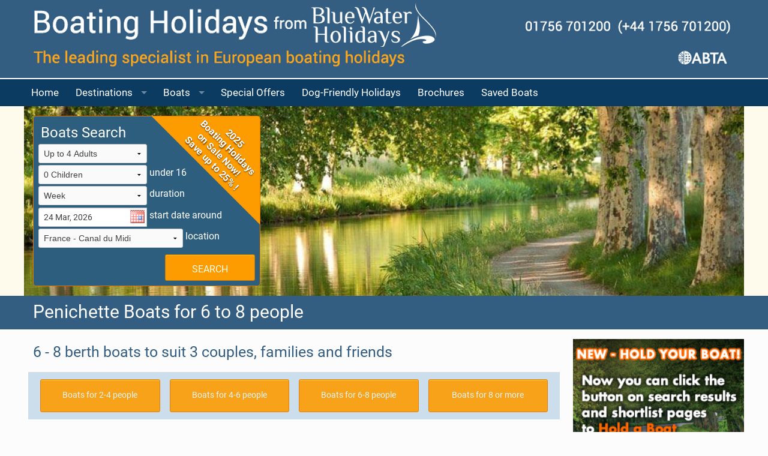

--- FILE ---
content_type: text/html; charset=utf-8
request_url: https://www.boatingholidays.com/boats/penichettes/sleeps-6-to-8/
body_size: 141964
content:

<!DOCTYPE html>
<html class="no-js" lang="en">
<head><meta name="viewport" content="width=device-width, initial-scale=1.0" /><meta http-equiv="X-UA-Compatible" content="IE=edge,chrome=1" />
<title>Penichette hire boats for 6 to 8 people | Boating Holidays</title>
<meta name="description" content="Guide to hire Penichette boats suitable for 3 or 4 couples, families and friends in France, Italy, Holland, Germany, Ireland, UK and Belgium" />
<link rel="canonical" href="https://www.boatingholidays.com/boats/penichettes/sleeps-6-to-8/" />

<style>
    @charset "utf-8";@import url("/styles/color.css");html{scroll-behavior:smooth}.search-wrap.basic{background-size:cover}.top-link{background-color:var(--primary-500);border:solid 1px var(--primary-600);border-radius:3px;padding:.5rem 1rem;position:fixed;bottom:.75rem;right:.75rem;text-align:center;line-height:1}.top-link .symbol{font-size:1.2rem}.top-link a:link,.top-link a:visited{color:var(--primary-50) !important;font-size:.9rem;text-decoration:none}.top-link .text{overflow:hidden;max-height:0;transition:all .4s}.top-link:hover .text,.top-link:active .text,.top-link:focus .text{max-height:100px}img:not([src]):not([srcset]){visibility:hidden;min-height:100px}img.featured{max-width:300px;position:absolute;top:50%;left:50%;transform:translate(-50%,15%);image-rendering:pixelated}@font-face{font-family:'Roboto';font-style:normal;font-weight:400;font-display:swap;src:local('Roboto'),local('Roboto-Regular'),url(/fonts/KFOmCnqEu92Fr1Mu4mxP.ttf) format('truetype')}html,body{height:100%;font-size:100%;font-family:'Roboto',sans-serif}*,*:before,*:after{-webkit-box-sizing:border-box;-moz-box-sizing:border-box;box-sizing:border-box}body{background:#fff;color:#222;padding:0;margin:0;font-family:"Helvetica Neue","Helvetica",Helvetica,Arial,sans-serif;font-weight:normal;font-style:normal;line-height:150%;position:relative;cursor:default}img{max-width:100%;height:auto;-ms-interpolation-mode:bicubic;display:inline-block;vertical-align:middle}.row{width:100%;margin-left:auto;margin-right:auto;margin-top:0;margin-bottom:0;max-width:75em}.row:before,.row:after{content:" ";display:table}.row:after{clear:both}.row .row{width:auto;margin-left:-.9375em;margin-right:-.9375em;margin-top:0;margin-bottom:0;max-width:none}.row .row:before,.row .row:after{content:" ";display:table}.row .row:after{clear:both}.columns{padding-left:.9375em;padding-right:.9375em;width:100%;float:left}[class*="column"]+[class*="column"]:last-child{float:right}#siteMasthead img{width:100%}.small-12{width:100%}@media only screen and (min-width:40.063em){.medium-pull-4{position:relative;right:33.33333%;left:auto}.medium-push-8{position:relative;left:66.66667%;right:auto}.columns{position:relative;padding-left:.9375em;padding-right:.9375em;float:left}.medium-4{width:33.33333%}.medium-5{width:41.66667%}.medium-6{width:50%}.medium-7{width:58.33333%}.medium-8{width:66.66667%}}@media only screen and (min-width:64.063em){.columns{position:relative;padding-left:.9375em;padding-right:.9375em;float:left}.large-4{width:33.33333%}.large-8{width:66.66667%}.large-12{width:100%}}.button{background-color:var(--primary-500);box-shadow:inset 0 1px 0 0 var(--primary-400);border:1px solid var(--primary-600);color:var(--primary-50);text-decoration:none;text-shadow:none;border-radius:3px;padding:.6rem 1.4rem;text-decoration:none !important;font-weight:normal;color:var(--primary-50)!important;margin:0;font-size:.9rem}.button.full{width:100%}.button:hover,.button.active{background-color:var(--primary-400);box-shadow:inset 0 1px 0 0 var(--primary-300);border:1px solid var(--primary-500);color:var(--primary-50)}.button.active:hover{background-color:var(--primary-300);box-shadow:inset 0 1px 0 0 var(--primary-200);border:1px solid var(--primary-400);color:var(--primary-60)}.button.orange,.orange-button{background-color:var(--secondary-500);border-color:var(--secondary-600);box-shadow:inset 0 1px 0 0 var(--secondary-400);color:var(--secondary-50)!important}.button.orange:hover,.orange-button:hover{background-color:var(--secondary-400);border-color:var(--secondary-500);box-shadow:inset 0 1px 0 0 var(--secondary-300)}.button.green{background-color:var(--green-500);border-color:var(--green-600);box-shadow:inset 0 1px 0 0 var(--green-400)}.button.green:hover{background-color:var(--green-400);border-color:var(--green-500);box-shadow:inset 0 1px 0 0 var(--green-300)}@media only screen and (min-width:40.063em){.button{display:inline-block}}.top-bar{overflow:hidden;height:45px;line-height:45px;position:relative;margin-bottom:0}.top-bar ul{margin-bottom:0;list-style:none}.top-bar .title-area{position:relative;margin:0;height:45px}.top-bar .name{height:45px;margin:0;font-size:16px}.top-bar .toggle-topbar{position:absolute;right:0;top:0}.top-bar .toggle-topbar a{color:#fff;text-transform:uppercase;font-size:.8125rem;font-weight:bold;position:relative;display:block;padding:0 15px;height:45px;line-height:45px}.top-bar .toggle-topbar.menu-icon{top:50%;margin-top:-16px}.top-bar .toggle-topbar{position:absolute;right:0;top:0}.top-bar .toggle-topbar.menu-icon a{height:34px;line-height:33px;padding:0 40px 0 15px;color:#fff;position:relative}.top-bar .toggle-topbar.menu-icon a span::after{content:"";position:absolute;display:block;height:0;top:50%;margin-top:-8px;right:15px;box-shadow:0 0 0 1px white,0 7px 0 1px white,0 14px 0 1px white;width:16px}.top-bar-section{left:0;position:relative;width:auto;-moz-transition:left 300ms ease-out;-o-transition:left 300ms ease-out;-webkit-transition:left 300ms ease-out;transition:left 300ms ease-out}.top-bar-section ul{padding:0;width:100%;height:auto;display:block;font-size:16px;margin:0}.top-bar-section ul li>a{display:block;width:100%;color:#fff;padding:12px 0 12px 0;padding-left:15px;font-family:"Helvetica Neue","Helvetica",Helvetica,Arial,sans-serif;font-size:.8125rem;font-weight:normal;text-transform:none}.top-bar-section .has-dropdown{position:relative}.top-bar-section .has-dropdown>a:after{content:"";display:block;width:0;height:0;border:inset 5px;border-color:transparent transparent transparent rgba(255,255,255,.4);border-left-style:solid;margin-right:15px;margin-top:-4.5px;position:absolute;top:50%;right:0}.top-bar-section .dropdown{padding:0;left:100%;top:0;z-index:99;display:block;position:absolute !important;height:1px;width:1px;overflow:hidden;clip:rect(1px,1px,1px,1px)}.top-bar-section .dropdown li{width:100%;height:auto}.top-bar-section .dropdown li a{font-weight:normal;padding:8px 15px}@media only screen and (min-width:61.313em){.top-bar{overflow:visible}.top-bar:before,.top-bar:after{content:" ";display:table}.top-bar:after{clear:both}.top-bar .toggle-topbar{display:none}.top-bar .title-area{float:left}.top-bar-section{-moz-transition:none;-o-transition:none;-webkit-transition:none;transition:none;left:0 !important}.top-bar-section ul{width:auto;height:auto !important;display:inline}.top-bar-section ul li{float:left}.top-bar-section li:not(.has-form) a:not(.button){padding:0 0 0 20px;line-height:45px}.top-bar-section .has-dropdown>a{padding-right:35px !important}.top-bar-section .has-dropdown>a:after{content:"";display:block;width:0;height:0;border:inset 5px;border-color:rgba(255,255,255,.4) transparent transparent transparent;border-top-style:solid;margin-top:-2.5px;top:22.5px}.top-bar-section .has-dropdown .dropdown li.has-dropdown>a:after{border:none;content:"»";top:1rem;margin-top:-1px;right:5px;line-height:1.2}.top-bar-section .dropdown{left:0;top:auto;background:transparent;min-width:100%}.top-bar-section .dropdown li a{color:#fff;line-height:45px;white-space:nowrap;padding:12px 15px;background:#333}.top-bar-section .dropdown li:not(.has-form) a:not(.button){color:#fff;background:#333}.top-bar-section .dropdown li .dropdown{left:100%;top:0}}div,ul,li,h1,h2,h3,form,p{margin:0;padding:0}a{color:#2ba6cb;text-decoration:none;line-height:inherit}a img{border:none}p{font-family:inherit;font-weight:normal;font-size:1rem;line-height:1.6;margin-bottom:1.25rem}h1,h2,h3{font-family:"Helvetica Neue","Helvetica",Helvetica,Arial,sans-serif;font-weight:normal;font-style:normal;color:#222;margin-top:.2rem;margin-bottom:.5rem;line-height:1.4}h1{font-size:2.125rem;margin-top:.4rem}h2{font-size:1.6875rem}h3{font-size:1.375rem}hr{border:solid #ddd;border-width:1px 0 0;clear:both;margin:1.25rem 0 1.1875rem;height:0}ul{font-size:1rem;line-height:1.6;margin-bottom:1.25rem;list-style-position:outside;font-family:inherit}ul{margin-left:1.1rem}ul li ul{margin-left:1.25rem;margin-bottom:0}@media only screen and (min-width:40.063em){h1,h2,h3{line-height:1.4}h1{font-size:2.75rem}h2{font-size:2.3125rem}h3{font-size:1.6875rem}}form{margin:0 0 1rem}form .row .row{margin:0 -.5rem}form .row .row .columns{padding:0 .5rem}@media only screen and (min-width:40.063em){.show-for-medium-only,.show-for-medium-up,.show-for-medium-down{display:inherit !important}.show-for-small-only{display:none !important}}@media only screen and (min-width:64.063em){.show-for-medium-up{display:inherit !important}.show-for-small-only,.show-for-medium-only,.show-for-medium-down{display:none !important}}@charset "utf-8";body{background:#fcfcfc;font-family:'Roboto',sans-serif;color:#333}.button{font-family:'Roboto',sans-serif}.content-background{background:var(--white);padding-top:1rem}form{margin:0}p{font-family:'Roboto',sans-serif;font-weight:400}h1{font-size:1.875rem;color:var(--primary-800);font-family:'Roboto',sans-serif;font-weight:bold}@media only screen and (min-width:40.063em){.top-bar-section li:not(.has-form) a:not(.button){padding:0 .75rem;line-height:45px}.top-bar-section ul li>a{display:block;font-family:'Roboto',sans-serif;font-size:1.05rem;font-weight:normal;margin-right:.25rem;width:100%;padding:0 .75rem !important}.top-bar-section .has-dropdown>a{padding-right:35px !important}.search-wrap.basic{background:url(/images/search/test-1.jpg) no-repeat;background-size:cover}.searchbox .button.orange,.searchbox button .orange{font-size:1rem;padding:.8rem 1rem;bottom:0 !important}.searchbox::after{font-size:1rem}div.searchbox div#currency{display:none}h1{font-weight:400}}h2{font-size:1.575rem;color:var(--primary-400);font-family:'Roboto',sans-serif}h3{font-size:1.275rem;color:#335d81;font-family:'Roboto',sans-serif}.masthead{width:100%;background:#fff}.page-title{background:#fcfcfc;background:#335d81}.inner-title{background:#fcfcfc;background:#335d81}.page-title h1{color:#fff}.wrap{background:#335d81;margin-bottom:2px;min-height:110px}@media only screen and (min-width:64.063em){.wrap{min-height:130px}}.img{border:1px solid #999;margin:.5em 0;display:block}.nav-wrap{background:var(--primary-800)}.orange-button{background:#fc9c01;border:1px solid rgba(0,0,0,.2);color:#fff;color:#335d81;color:#333;opacity:.9;padding:.75rem .2rem;margin:0;margin-bottom:.75rem;-moz-transition:all ease-in-out .3s;-o-transition:all ease-in-out .3s;-webkit-transition:all ease-in-out .3s;transition:all ease-in-out .3s;font-family:'Roboto',sans-serif;width:100%;display:block}.search-wrappy-wrap{display:block;background:var(--primary-50)}.search-wrap{background-size:cover;min-height:316px;position:relative}.search-wrap.basic{background:url(/images/search/test-1-small.jpg) no-repeat;background-size:cover}@media only screen and (min-width:40.063em){.search-wrap.basic{background:url(/images/search/test-1.jpg) no-repeat;background-size:cover}}.rel{position:relative}form .row .row.collapse{margin:0}form .row .row.collapse .column,form .row .row.collapse .columns{padding:0}.small-4{width:33.33333%}.small-5{width:41.66667%}.small-6{width:50%}.small-7{width:58.33333%}.small-8{width:66.66667%}.search{margin:1rem 0;border:none;background:transparent;-moz-border-radius:5px;-webkit-border-radius:5px;border-radius:5px}.searchbox{background-color:var(--primary-900);color:#fff;padding:.55rem;font-size:1rem;border:solid 1px var(--secondary-600);border-radius:5px}.searchbox select{-webkit-appearance:none !important;-webkit-border-radius:0;background-color:#fafafa;background-position:100% center;background-repeat:no-repeat;border:1px solid #ccc;padding:0 0 0 .5rem;font-size:.875rem;color:rgba(0,0,0,.75);line-height:normal;-moz-border-radius:3px;border-radius:3px;height:2rem;margin:0 0 .2rem 0;width:100%}.searchbox p{padding:0;margin:0;margin-left:.25rem}.searchbox input[type="text"][readonly]{border:1px solid #ccc;padding:0 0 0 .5rem;font-size:.875rem;color:rgba(0,0,0,.75);line-height:normal;-moz-border-radius:3px;border-radius:3px;height:2rem;margin:0 0 .2rem 0;width:100%}.searchbox .ui-datepicker-trigger{display:block;position:absolute;top:4px;width:24px;right:4px}.search-title{color:#fff;font-size:24px;margin:0;padding:.4rem .4rem .2rem .2rem;text-align:left}.searchbox .button.orange,.searchbox button .orange{font-size:1rem;padding:.8rem 1rem;bottom:0 !important;color:#fff;border:1px solid rgba(0,0,0,.2);margin-bottom:0;margin-top:.5rem;margin-right:.25rem;width:100%;height:44px}.button.orange{background:#fc9c01;border:1px solid rgba(0,0,0,.2);color:#262626}.title-area li:first-child{height:45px;width:50%;color:#fff;padding:.6rem 0 0 1rem}hr.line{background:#4d4d4d;background:#bababa;border:0 none;height:1px;margin-bottom:1.25rem;margin-top:1.25rem}@media only screen and (max-width:40em){.content-background{padding-top:.5rem}.search-wrappy-wrap{display:block}h1,h2,h3,p{text-align:left}h1{font-size:1.575rem;margin-top:.5rem}h2{font-size:1.475rem}h3{font-size:1.175rem}footer p,footer a:link{text-align:center}.img{width:100%;margin:.5em 0;display:block;float:none}.top-bar .toggle-topbar.menu-icon a{color:#fff}.page-title{background:#fff}.inner-title{background:#fffefe}.page-title h1{color:#335d81}.orange-button{width:100%}.call{background:var(--primary-800);margin-bottom:1rem;margin-top:-.25rem}.call a{color:#f7f7f7;text-align:center;padding:.5rem 0;margin:0;font-size:1.2rem;display:block}.call p{margin-bottom:0}}@media only screen and (min-width:40.063em) and (max-width:64em){.wrap{min-height:90px}}@keyframes fade-in{from{opacity:0}to{opacity:1}}.fade{animation:fade-in .6s ease}.searchbox{background-color:#2e5e7e;padding:.5rem}.featured-offer{background:#fc9c01;background:linear-gradient(165deg,rgba(252,156,1,1) 24%,rgba(51,93,129,1) 89%,rgba(0,212,255,1) 100%);margin:0 0 1rem 0;display:block;padding:1rem 1rem 4.4rem 1rem;color:#fff;overflow:hidden;position:relative;font-family:Roboto,sans-serif;border-radius:5px;transition:all .2s}.featured-offer .title{font-size:2.75rem;font-weight:700;display:block;font-style:italic;line-height:1.2;text-transform:uppercase;letter-spacing:.2rem;transition:all .2s}.featured-offer .message{font-size:1.4rem;line-height:1.5;display:block;margin:1rem 0;text-align:justify;transition:all .2s;padding:0;letter-spacing:normal}.featured-offer .info{color:#d9d6ce;margin-top:.5rem;font-size:.8rem;transition:all .2s}.custom-shape-divider-bottom-1661961004{position:absolute;bottom:0;left:0;width:100%;overflow:hidden;line-height:0;transform:rotate(180deg)}.custom-shape-divider-bottom-1661961004 svg{position:relative;display:block;width:calc(116% + 1.3px);height:150px}.custom-shape-divider-bottom-1661961004 .shape-fill{fill:#fffFFF33}.custom-shape-divider-bottom-1661961455{position:absolute;bottom:0;left:0;width:100%;overflow:hidden;line-height:0}.custom-shape-divider-bottom-1661961455 svg{position:relative;display:block;width:calc(116% + 1.3px);height:96px}.custom-shape-divider-bottom-1661961455 .shape-fill{fill:#fffFFF33}.custom-shape-divider-bottom-1661961810{position:absolute;bottom:0;left:0;width:100%;overflow:hidden;line-height:0;transform:rotate(180deg)}.custom-shape-divider-bottom-1661961810 svg{position:relative;display:block;width:calc(129% + 1.3px);height:50px;transform:rotateY(180deg)}.custom-shape-divider-bottom-1661961810 .shape-fill{fill:#fffFFF66}@media (min-width:768px){.featured-offer{margin:1rem 0;padding:1rem 1rem 2.8rem 1rem}.featured-offer .title{font-size:3.2rem}.featured-offer .message{font-size:1.6rem;text-align:start;line-height:1.4}}@media (min-width:992px){.featured-offer{margin:1rem 0;padding:1rem 1rem 3.9rem 1rem}.featured-offer .title{font-size:3.9rem}.featured-offer .message{font-size:1.65rem;text-align:start;line-height:1.4}.featured-offer .info{font-size:1.3rem}}@font-face{font-family:Roboto;font-style:normal;font-weight:700;font-display:swap;src:local('Roboto Bold'),local('Roboto-Bold'),url(https://fonts.gstatic.com/s/roboto/v20/KFOlCnqEu92Fr1MmWUlfBBc9.ttf) format('truetype')}.key-features{display:none}.key-features hr{display:none}@media only screen and (min-width:40.063em){.medium-3{width:25%}}@media only screen and (min-width:64.063em){.large-3{width:25%}.large-5{width:41.66667%}.large-6{width:50%}.large-7{width:58.33333%}.large-9{width:75%}}.omega{padding-right:0!important}form .row .row .boat_links{background:var(--primary-200);padding:.75rem!important;display:inline-block;margin-bottom:1rem;margin-top:.5rem}.boat_links .button{margin-bottom:0;padding:1rem 1rem 1.0625rem;line-height:18px}.boat_links .button:hover{margin-bottom:0;padding:1rem 1rem 1.0625rem;line-height:18px}@media only screen and (min-width:40.063em) and (max-width:64em){.boat_links .button{margin-bottom:.25rem;padding:1rem}}.orange-box{background:var(--secondary-500);padding:.75rem;text-align:center;opacity:.85}.slider_header{padding:0;margin-top:1rem}.alpha{padding-left:0!important}.item{border:solid 1px rgba(0,53,98,.8);font-size:1rem;color:#003562;text-align:left;border-top:3px solid rgba(0,53,98,.8);background:#fafafa;background-color:#6e7996;border-top-width:1px;margin-top:1rem;display:flex;overflow:hidden}.item:after{display:none!important;content:unset!important;visibility:unset!important;display:unset!important;height:unset!important;clear:unset!important}.item .col_one{flex-direction:column;display:flex}.item .col_one .row{flex:1}.item .boat-buttons{align-self:end;background-color:var(--primary-200)}.item .head{background-color:#003562;color:#fff;font-weight:700;padding:.25rem;margin-bottom:.25rem}.item .data-col{background-color:#fff;overflow:hidden}.item p{font-size:1rem;margin:0;padding:2px 0}.sub_left p{font-size:.9rem;line-height:1;margin-bottom:.3rem}.theResult .priceBand{text-align:center;color:#003562;height:auto;font-weight:500;padding:0}.theResult .priceBand .guide{color:#ccc;font-size:120%;font-weight:900}.theResult .priceBand .active{color:#003562}.opbut{display:block;margin:.6rem 0;font-weight:500;text-align:center;text-decoration:none;line-height:1.2;background-color:#fed58b;color:#003562;background:#fc9c01;border:1px solid rgba(0,0,0,.2);position:relative;-moz-transition:all ease .5s;-o-transition:all ease .5s;-webkit-transition:all ease .5s;transition:all ease .5s;font-family:Roboto}#add.fd a,#key.kf a{padding:.5rem .2rem}.footer_wrap{margin-top:1rem}.key-features{border:solid 1px var(--primary-400);background:var(--white);border-top-width:0;padding:.75rem}.key-features hr{display:none}.key-features img{display:block;margin:0 auto}@media only screen and (min-width:40.063em) and (max-width:64em){.item{display:flex}.item .boat-buttons{position:absolute;bottom:0;width:100%}.info_box:after,.item:after{display:none!important;content:unset!important;visibility:unset!important;display:unset!important;height:unset!important;clear:unset!important}}.col_two{position:relative}.boat-rating span{position:absolute;top:0;right:0;padding:.25rem .5rem .25rem 1rem;-webkit-border-bottom-left-radius:10px;-moz-border-radius-bottomleft:10px;border-bottom-left-radius:10px;font-size:.9rem;letter-spacing:4px;font-weight:300!important}.boat-rating span{position:absolute;top:0;right:0;padding:.25rem .5rem .25rem 1rem;-webkit-border-bottom-left-radius:10px;-moz-border-radius-bottomleft:10px;border-bottom-left-radius:10px;font-size:.9rem;letter-spacing:4px;font-weight:300!important}.fullInfo .boat-rating{padding:.5rem .75rem;border-radius:3px;display:block;text-align:center;margin:.5rem;text-shadow:0 0 2px #333}.boat-rating span{padding:.5rem .75rem;display:block;text-align:center;margin:0;text-shadow:0 0 2px #333}.boat-rating span{text-shadow:0 0 2px #333}.boat-rating p{color:var(--text)!important}.boat-rating.basic span,span.boat-rating.basic{background:var(--standard);color:#fff}.boat-rating.comfort span,span.boat-rating.comfort{background:var(--comfort);color:#fff}.boat-rating.superior span,span.boat-rating.superior{background:var(--superior);color:#fff}.boat-rating.premier span,span.boat-rating.premier{background:var(--premier);color:#fff}.boat-rating .has-tip{border-bottom:none;cursor:help;font-weight:700;color:#333}
</style>
<script> var country = 'FR';var region = 'midi';</script>
<link rel="preload" href="/foundation/css/foundation.min.css" as="style" /><link rel="preload" href="/styles/main.min.css" as="style" /><link rel="preload" href="/scripts/jquery-2.1.1.min.js" as="script" /><link rel="preload" href="/scripts/jquery-ui.min.js" as="script" /><link rel="preload" href="/euroboatsearch/search-box/search-box.min.js" as="script" /><link rel="preload" href="/foundation/js/foundation-mod.min.js" as="script" />
<!-- Google Tag Manager -->
<script>window.dataLayer=window.dataLayer||[];function gtag(){dataLayer.push(arguments);}gtag('consent','default',{'ad_user_data':'denied','ad_personalization':'denied','ad_storage':'denied','analytics_storage':'denied','wait_for_update':1000});dataLayer.push({'gtm.start':new Date().getTime(),'event':'gtm.js'});</script>
<script type="text/plain" data-cookiecategory="analytics">(function(w,d,s,l,i){w[l]=w[l]||[];w[l].push({'gtm.start':
new Date().getTime(),event:'gtm.js'});var f=d.getElementsByTagName(s)[0],
j=d.createElement(s),dl=l!='dataLayer'?'&l='+l:'';j.async=true;j.src=
'https://www.googletagmanager.com/gtm.js?id='+i+dl;f.parentNode.insertBefore(j,f);
})(window,document,'script','dataLayer','GTM-D9RW');</script>
<!-- End Google Tag Manager -->
</head>
<body>
<script defer src="/_ajax/cookieScript2/cookieconsent.js"></script>
<script defer src="/_ajax/cookieScript2/cookieconsent-init.js"></script>
<script defer src="/_ajax/cookieScript2/cookieconsent-signals_blue.js"></script>
<form method="post" action="./" id="form1">
<div class="aspNetHidden">
<input type="hidden" name="__VIEWSTATE" id="__VIEWSTATE" value="/[base64]" />
</div>

<div class="aspNetHidden">

	<input type="hidden" name="__VIEWSTATEGENERATOR" id="__VIEWSTATEGENERATOR" value="1D3BFE0E" />
</div> 
<div id="top" class="masthead wrap">
<div class="row"><div class="small-12" id="siteMasthead"><a href="/">
    <picture>
        <source media="(min-width: 1000px)" srcset="/images/Boats-Masthead-1200x130.png, /images/Boats-Masthead-1200x130.png 2x">
        <source media="(min-width: 620px)" srcset="/images/masthead-6.png, /images/masthead-6.png 2x">
        <source media="(min-width: 413px)" srcset="/images/masthead-6.png, /images/masthead-small-5.png">
        <source media="(max-width: 412px)" srcset="/images/masthead-small-7.png">
        <img src="/images/masthead-6.png" alt="Boating Holidays from Blue Water Holidays" title="Boating Holidays - The leading specialist in European boating holidays" width="1200" height="130">
    </picture>
</a>
<style>
    .searchbox {
        position: relative;
        display: block;
        overflow: hidden;
    }

        .searchbox::before {
            content: "";
            width: 0;
            height: 0;
            border: 90px solid;
            border-bottom-color: transparent;
            border-top-color: #fc9c01;
            border-left-color: transparent;
            border-right-color: #fc9c01;
            position: absolute;
            top: 0;
            right: 0;
        }

        .searchbox::after {
            content: "2025 \A Boating Holidays \A on Sale Now! \A Save up to 25% !";
            position: absolute;
            line-height:1.2;
            top: 20px;
            right: 0px;
            text-align: center;
            transform-origin: 50% 50%;
            transform: rotate(45deg);
            color: #fff;
            text-shadow:#663300 1px 1px 2px;
            font-weight: 700;
            width: 120px;
            margin: 0;
            display: block;
            white-space:pre;
            font-size:1.0rem;
        }

        @media only screen and (max-width: 64em) {

            .searchbox::before {
                border-width: 75px;
            }

            .searchbox::after {
                top: 23px;
                right: -8px;
                font-size: 0.9rem;
                line-height: 1.1;
            }
        }
</style>
</div></div>
</div>
<div class="nav-wrap"><div class="row"><nav class="top-bar" data-topbar="" itemscope itemtype="http://schema.org/SiteNavigationElement">
    <ul class="title-area">
       <li class="fade-search search-reveal show-for-small-only"> </li>
        <li class="name show-for-medium-only"> </li>
        <!-- Remove the class "menu-icon" to get rid of menu icon. Take out "Menu" to just have icon alone -->
        <li class="toggle-topbar menu-icon search-close"><a href="javascript:void(0)"><span>Menu</span></a></li>
    </ul>
    <div class="top-bar-section">
        <!-- Right Nav Section -->
        <ul>
            <li itemprop="name"><a itemprop="url" href="/">Home</a></li>
            <li class="has-dropdown">
                <a href="javascript:void(0)">Destinations</a>
                <ul class="dropdown top-level">
                    <li itemprop="name"><a itemprop="url" href="/europe-boating-map/">Boating Map</a></li>
                    <li class="has-dropdown">
                        <a href="javascript:void(0)">France</a>
                        <ul class="dropdown next-level">
                            <li itemprop="name"><a itemprop="url" href="/france-boating-holidays/">France Guide</a></li>
                            <li itemprop="name"><a itemprop="url" href="/france-boating-holidays/map/">France Boating Map</a></li>
                            <li itemprop="name"><a itemprop="url" href="/france-boating-holidays/canal-du-midi/">Canal Du Midi</a></li>
                            <li itemprop="name"><a itemprop="url" href="/france-boating-holidays/camargue/">Camargue</a></li>
                            <li itemprop="name"><a itemprop="url" href="/france-boating-holidays/east-burgundy/">East Burgundy</a></li>
                            <li itemprop="name"><a itemprop="url" href="/france-boating-holidays/west-burgundy/">West Burgundy</a></li>
                            <li itemprop="name"><a itemprop="url" href="/france-boating-holidays/aquitaine/">Aquitaine</a></li>
                            <li itemprop="name"><a itemprop="url" href="/france-boating-holidays/brittany/">Brittany</a></li>
                            <li itemprop="name"><a itemprop="url" href="/france-boating-holidays/charente/">Charente</a></li>
                            <li itemprop="name"><a itemprop="url" href="/france-boating-holidays/lot/">Lot</a></li>
                            <li itemprop="name"><a itemprop="url" href="/france-boating-holidays/alsace/">Alsace</a></li>
                            <li itemprop="name"><a itemprop="url" href="/france-boating-holidays/anjou/">Anjou</a></li>
                        </ul>
                    </li>
                    <li class="has-dropdown">
                        <a href="/uk-boating-holidays/">UK</a>
                        <ul class="dropdown next-level">
                            <li class="show-for-medium-down" itemprop="name"><a itemprop="url" href="/uk-boating-holidays/">UK</a></li>
                            <li itemprop="name"><a itemprop="url" href="/uk-boating-holidays/river-thames/">River Thames</a></li>
                            <li itemprop="name"><a itemprop="url" href="/uk-boating-holidays/scotland/">Scotland</a></li>
                        </ul>
                    </li>
                    <!--<li itemprop="name"><a itemprop="url" href="/uk-boating-holidays/">UK</a></li>-->
                    <li itemprop="name"><a itemprop="url" href="/ireland-boating-holidays/">Ireland</a></li>
                    <li itemprop="name"><a itemprop="url" href="/italy-boating-holidays/">Italy</a></li>
                    <li itemprop="name"><a itemprop="url" href="/portugal/">Portugal</a></li>
                    <li itemprop="name"><a itemprop="url" href="/holland-boating-holidays/">Holland</a></li>
                    <li itemprop="name"><a itemprop="url" href="/germany-boating-holidays/">Germany</a></li>
                    <li itemprop="name"><a itemprop="url" href="/belgium-boating-holidays/">Belgium</a></li>
                    <!--<li itemprop="name"><a itemprop="url" href="/poland-boating-holidays/">Poland</a></li>-->
                    <li itemprop="name"><a itemprop="url" href="/canada/">Canada</a></li>
                    <li itemprop="name"><a itemprop="url" href="/hungary/">Hungary</a></li>
                    <li itemprop="name"><a itemprop="url" href="/routes/">Choosing your Route</a></li>
                </ul>
            </li>
            <li class="has-dropdown">
                <a href="javascript:void(0)">Boats</a>
                <ul class="dropdown top-level">
                    <li class="has-dropdown">
                        <a href="/boats/">Choosing your Boat</a>
                        <ul class="dropdown next-level">
                            <li itemprop="name"><a itemprop="url" href="/boat-holidays/cruisers/">More about Cruisers</a></li>
                            <li itemprop="name"><a itemprop="url" href="/boat-holidays/penichettes/">More about Penichettes</a></li>
                        </ul>
                    </li>
                    <li itemprop="name"><a itemprop="url" href="/boats/sleeps-2-to-4/">Boats for 2 to 4 people</a></li>
                    <li itemprop="name"><a itemprop="url" href="/boats/sleeps-4-to-6/">Boats for 4 to 6 people</a></li>
                    <li itemprop="name"><a itemprop="url" href="/boats/sleeps-6-to-8/">Boats for 6 to 8 people</a></li>
                    <li itemprop="name"><a itemprop="url" href="/boats/sleeps-8-or-more/">Boat for 8 or more people</a></li>
                    <li itemprop="name"><a itemprop="url" href="/boats/questions-answered/">Questions Answered</a></li>
                </ul>
            </li>
            <li itemprop="name"><a itemprop="url" href="/offers/">Special Offers</a></li>
            <li itemprop="name"><a itemprop="url" href="/boat-holidays/dog-friendly/">Dog-Friendly Holidays</a></li>
            <li itemprop="name"><a itemprop="url" href="/brochures/">Brochures</a></li>
            <li itemprop="name"><a itemprop="url" href="/shortlist.aspx">Saved Boats</a></li>
        </ul>
    </div>
</nav></div></div>
<div class="search-wrappy-wrap">
<div class="row search-wrap basic">
<div class="small-12 columns">
<div class="row">
<div class="large-4 medium-5 small-12 columns search" id="euroBoatSearchApp"><div class="searchbox" id="searchbox"><div class="row collapse"><div class="small-12 columns"><p class="search-title">Boats Search</p></div></div><div class="row collapse"><div class="small-6 end columns"><select id="adults" aria-hidden="true"><option value="2">Up to 2 Adults</option><option value="4">Up to 4 Adults</option><option value="6">Up to 6 Adults</option><option value="8">Up to 8 Adults</option><option value="10">Up to 10 Adults</option><option value="12">Up to 12 Adults</option></select></div></div><div class="row collapse"><div class="small-6 columns"><label> <select id="children" aria-hidden="true"><option value="0">0 Children</option><option value="1">1 Child</option><option value="2">2 Children</option><option value="3">3 Children</option><option value="4">4 Children</option></select> </label></div><div class="small-6 columns"><p>under 16</p></div></div><div class="row collapse"><div class="small-6 columns"><select id="duration" aria-hidden="true"><option value="4" label="Midweek">Midweek</option><option value="3" label="Weekend">Weekend</option><option value="7" label="Week" selected="">Week</option><option value="10" label="10/11 Nights">10/11 Nights</option><option value="14" label="2 Weeks">2 Weeks</option></select></div><div class="small-6 columns"><p>duration</p></div></div><div class="row collapse"><div class="small-6 columns rel"><input type="hidden" id="actualdate" value="Sat Oct 05 2019 15:33:58 GMT+0100 (British Summer Time)"> <input type="text" id="displaydate" readonly="" aria-hidden="true" class="hasDatepicker"><img class="ui-datepicker-trigger" src="/styles/images/calendar.gif" alt="Select date" title="Select date"></div><div class="small-6 columns"><p>start date around</p></div></div><div class="row collapse clearfix"><div class="small-8 end columns"><select id="region" aria-hidden="true"><option value="brittany" label="France - Brittany" data-country="FR">France - Brittany</option><option value="midi" label="France - Canal du Midi" data-country="FR">France - Canal du Midi</option><option value="alsace" label="France - Alsace" data-country="FR">France - Alsace</option><option value="ardennes" label="France - Ardennes" data-country="FR">France - Ardennes</option><option value="anjou" label="France - Anjou" data-country="FR">France - Anjou</option><option value="aquitaine" label="France - Aquitaine" data-country="FR">France - Aquitaine</option><option value="burgundy-east" label="France - Burgundy East" data-country="FR">France - Burgundy East</option><option value="burgundy-west" label="France - Burgundy West" data-country="FR">France - Burgundy West</option><option value="camargue" label="France - Camargue" data-country="FR">France - Camargue</option><option value="charente" label="France - Charente" data-country="FR">France - Charente</option><option value="lot" label="France - Lot" data-country="FR">France - Lot</option><option value="ireland" label="Ireland" data-country="IE">Ireland</option><option value="italy" label="Italy" data-country="IT">Italy</option><option value="portugal" label="Portugal" data-country="PT">Portugal</option><option value="holland" label="Holland" data-country="NL">Holland</option><option value="germany" label="Germany" data-country="DE">Germany</option><option value="belgium" label="Belgium" data-country="BL">Belgium</option><option value="thames" label="UK - River Thames" data-country="UK">UK - River Thames</option><option value="scotland" label="Scotland - Caledonian Canal" data-country="UK">Scotland - Caledonian Canal</option><option value="canada" label="Canada" data-country="CA">Canada</option><option value="poland" label="Poland" data-country="PL">Poland</option><option value="hungary" label="Hungary" data-country="HU">Hungary</option></select></div><div class="small-4 columns"><p>location</p></div></div><div class="row collapse"><div class="small-7 columns"><div class="row collapse"><div class="small-12 columns">Currency</div><div class="row collapse clearfix"><div class="small-7 end columns"><select id="currency" aria-hidden="true"><option value="GBP">GBP</option><option value="EUR">EUR</option></select></div></div></div></div><span class="small-5 columns positioner"><button type="button" class="button orange radius large" id="go"><span class="search-button-text">SEARCH</span><span id="fountainG"><span id="fountainG_1" class="fountainG"></span><span id="fountainG_2" class="fountainG"></span><span id="fountainG_3" class="fountainG"></span><span id="fountainG_4" class="fountainG"></span><span id="fountainG_5" class="fountainG"></span><span id="fountainG_6" class="fountainG"></span><span id="fountainG_7" class="fountainG"></span><span id="fountainG_8" class="fountainG"></span></span></button></span></div></div></div>
<div class="large-8 medium-7 small-12 columns"></div>
</div>
</div>
</div>
</div>
<div class="page-title">
<div class="row">
<div class="small-12 columns"><h1>Penichette Boats for 6 to 8 people</h1></div>
</div>
</div> 
<div class="row content-background">
<div class="large-9 medium-12 columns">
    <div class="row">
        <div class="small-12 columns">
            <h2>6 - 8 berth boats to suit 3 couples, families and friends</h2>
        </div>
    </div>
    <div class="row">
        <div class="boat_links large-12 columns">
            <div class="medium-3 columns"><a class="button orange-button" href="/boats/penichettes/sleeps-2-to-4/">Boats for 2-4 people</a></div>
            <div class="medium-3 columns"><a class="button orange-button" href="/boats/penichettes/sleeps-4-to-6/">Boats for 4-6 people</a></div>
            <div class="medium-3 columns"><a class="button orange-button" href="/boats/penichettes/sleeps-6-to-8/">Boats for 6-8 people</a></div>
            <div class="medium-3 columns"><a class="button orange-button" href="/boats/penichettes/sleeps-8-or-more/">Boats for 8 or more</a></div>
        </div>
    </div>
    
<span id="ContentPlaceHolder3_fleet_FleetList"><span>
        <div class="row">
            <div class="theResult" id="1165" name="1165">
                 <div class="slider_header">
                     <div class="item">
                         <div class="px-0 col_one medium-7 small-12 columns data-col">
                            <div class="head searchHeader">
                                <span class="boat-name ng-binding">Penichette 1165FB <img src="/EuroBoatSearch/images/5star-sml.png" alt="Gold Star Boat" title="Gold Star Boat" /></span>
                                <span class="sleeps ng-binding">
                                    Ideal for 6 people, sleeps 7
                                </span>
                            </div>
                            <div class="row">
                                <div class="small-12 columns">
                                    <div class="sub_left small-9 columns">
                                        <p class="sml ng-binding">3 cabins + dinette bed(s)</p>
                                        <p class="sml">2 Toilets, 2 Showers</p>
                                        <p class="sml">Dual Steering</p>
                                    </div>
                                    <div class="sub_right small-3 columns">
                                        <div class="priceBand ng-binding">                                       
                                        </div>
                                    </div>
                                </div>
                            </div>                   
                            <div class="row show-for-medium-up">
                                <div class="medium-12 columns boat-buttons mt-2 py-2">
                                    <div id="key" class="medium-6 columns obut kf" ng-click="setActive(result.code,'full info')">
                                      <a style="cursor:pointer;" href='javascript:void(0);' class="key-features-button button full" data-boatcode="#1165">
                                           <span class="more-info ng-binding">Key Features</span>
                                        </a>
                                    </div>  
                                    <div id="add" class="medium-6 columns obut fd">
                                        <a class="button full" style="cursor:pointer;" href='/boats/1165/'>
                                           <span class="more-info ng-binding">Full Details</span>
                                        </a>
                                    </div>              
                                </div>
                            </div>
                        </div>
                        <div class="alpha omega col_two medium-5 small-12 columns">
                            <img data-src='/images/barges/1165.jpg' class="lazy photo" alt='Penichette 1165FB'>
                            </span>
                            
                            
                            <span class="boat-rating premier ng-binding"> <span data-tooltip="" aria-haspopup="true" class="has-tip" title="Superb boats with modern technology, excellent facilities and the highest levels of comfort">Premier</span></span>
                        </div>
                        <div class="show-for-small-only data-col">
                             <div class="small-12 columns my-3">
                                 <div id="key" class="small-6 columns obut kf" ng-click="setActive(result.code,'full info')">
                                       <a style="cursor:pointer;" href='javascript:void(0);' class="key-features-button button full" data-boatcode="#1165">
                                           <span class="more-info ng-binding">Key Features</span>
                                        </a>
                                    </div>
                                 <div id="add" class="small-6 columns obut fd">
                                     <a class="button full" style="cursor:pointer;" href='/boats/1165/'>
                                           <span class="more-info ng-binding">Full Details</span>
                                     </a>
                                 </div>
                             </div>
                        </div>
                    </div>
                </div>
            </div>
        </div>
        <div class="row"> 
            <div class="key-features clearfix" id='1165-features'>
           <p>Special discounts for families. Large flying bridge with outside steering, fixed table and seating</p>
                <img data-src='/images/barges/1165.gif' class="lazy" alt='Penichette 1165FB - boat layout diagram'>            
                
                <hr />

                 
                
                 
                 <span class="boat-rating premier ng-binding"> 
                     <h3>Premier</h3>
                     <p>Superb boats with modern technology, excellent facilities and the highest levels of comfort</p>
                 </span>

                <hr />

                <h3>Features</h3><ul class="large-list-2 medium-list-2 small-list-1" style="margin-bottom:1rem; display:inline-block">
                        <li>Superb forward double cabin with large en suite shower room, with basin, shower and electric toilet. Hanging cupboard and storage</li>
                    
                        <li>At the stern one cabin with double cabin, hanging cupboard and storage, and another cabin with upper and lower single berths, hanging cupboard and storage</li>
                    
                        <li>Rear shower room handbasin. Separate WC with electric flush toilet</li>
                    
                        <li>Central saloon and inside steering position </li>
                    
                        <li>Dinette converts to a single berth</li>
                    
                        <li>The galley has a large moulded work surface and is equipped with refrigerator, oven and two or three ring hob, sink and various storage space</li>
                    
                        <li>On the dashboard is a 12v power point for charging mobile phones, camcorder etc. A cigarette type adaptor is required</li>
                    
                        <li>230 v socket in the saloon for quayside connection</li>
                    
                        <li>Bow thruster</li>
                    
                        <li>Linen and towels provided</li>
                    
                        <li>Bimini cover on all boats</li>
                    </ul>


                  <!-- <hr style="margin-top:1rem" />


                <span class="medium-1 columns">.</span>

                <span class="small-6 medium-2 columns text-center">Dual <br /> Steering:     
                    <img src="/search/images/dualsteering-true.png" />
                </span>
 
                <span class="small-6 medium-2 columns text-center">Air <br /> Conditioning:                            
                    <img src="/search/images/aircon-false.png" />
                </span>

                <span class="small-6 medium-2 columns text-center">Bow <br /> Thrusters:
                     <img src="/search/images/bowthrusters-true.png" />
                </span>

                <span class="small-6 medium-2 columns text-center">Shore <br /> Power: <br /> 
                     <img src="/search/images/shorepower-true.png" />
                </span>

                <span class="small-6 medium-2 columns text-center">Ensuite <br /> Bathrooms: <br /> 
                     <img src="/search/images/ensuite-false.png" />
                </span>

                <span class="medium-1 columns">.</span> -->

            </div>

        </div>  
    </span><span>
        <div class="row">
            <div class="theResult" id="1180" name="1180">
                 <div class="slider_header">
                     <div class="item">
                         <div class="px-0 col_one medium-7 small-12 columns data-col">
                            <div class="head searchHeader">
                                <span class="boat-name ng-binding">Penichette 1180FB <img src="/EuroBoatSearch/images/5star-sml.png" alt="Gold Star Boat" title="Gold Star Boat" /></span>
                                <span class="sleeps ng-binding">
                                    Ideal for 6 people, sleeps 7
                                </span>
                            </div>
                            <div class="row">
                                <div class="small-12 columns">
                                    <div class="sub_left small-9 columns">
                                        <p class="sml ng-binding">3 cabins + dinette bed(s)</p>
                                        <p class="sml">3 Toilets, 3 Showers</p>
                                        <p class="sml">Dual Steering</p>
                                    </div>
                                    <div class="sub_right small-3 columns">
                                        <div class="priceBand ng-binding">                                       
                                        </div>
                                    </div>
                                </div>
                            </div>                   
                            <div class="row show-for-medium-up">
                                <div class="medium-12 columns boat-buttons mt-2 py-2">
                                    <div id="key" class="medium-6 columns obut kf" ng-click="setActive(result.code,'full info')">
                                      <a style="cursor:pointer;" href='javascript:void(0);' class="key-features-button button full" data-boatcode="#1180">
                                           <span class="more-info ng-binding">Key Features</span>
                                        </a>
                                    </div>  
                                    <div id="add" class="medium-6 columns obut fd">
                                        <a class="button full" style="cursor:pointer;" href='/boats/1180/'>
                                           <span class="more-info ng-binding">Full Details</span>
                                        </a>
                                    </div>              
                                </div>
                            </div>
                        </div>
                        <div class="alpha omega col_two medium-5 small-12 columns">
                            <img data-src='/images/barges/1180.jpg' class="lazy photo" alt='Penichette 1180FB'>
                            </span>
                            
                            
                            <span class="boat-rating premier ng-binding"> <span data-tooltip="" aria-haspopup="true" class="has-tip" title="Superb boats with modern technology, excellent facilities and the highest levels of comfort">Premier</span></span>
                        </div>
                        <div class="show-for-small-only data-col">
                             <div class="small-12 columns my-3">
                                 <div id="key" class="small-6 columns obut kf" ng-click="setActive(result.code,'full info')">
                                       <a style="cursor:pointer;" href='javascript:void(0);' class="key-features-button button full" data-boatcode="#1180">
                                           <span class="more-info ng-binding">Key Features</span>
                                        </a>
                                    </div>
                                 <div id="add" class="small-6 columns obut fd">
                                     <a class="button full" style="cursor:pointer;" href='/boats/1180/'>
                                           <span class="more-info ng-binding">Full Details</span>
                                     </a>
                                 </div>
                             </div>
                        </div>
                    </div>
                </div>
            </div>
        </div>
        <div class="row"> 
            <div class="key-features clearfix" id='1180-features'>
           <p>Special family discounts. Large flying bridge with outside steering, fixed table, bench and chairs</p>
                <img data-src='/images/barges/1180.gif' class="lazy" alt='Penichette 1180FB - boat layout diagram'>            
                
                <hr />

                 
                
                 
                 <span class="boat-rating premier ng-binding"> 
                     <h3>Premier</h3>
                     <p>Superb boats with modern technology, excellent facilities and the highest levels of comfort</p>
                 </span>

                <hr />

                <h3>Features</h3><ul class="large-list-2 medium-list-2 small-list-1" style="margin-bottom:1rem; display:inline-block">
                        <li>Two forward cabins with double berths that can be transformed into two single berths (1 upper bunk can be installed on request in one of the cabins). Storage and hanging space</li>
                    
                        <li>Each cabin has its own shower room with shower, handbasin and electric flush toilet</li>
                    
                        <li>Stern cabin with double bed, hanging cupboard with storage. Shower room with shower, handbasin and electric flush toilet</li>
                    
                        <li>Fitted kitchen at the rear with refrigerator, cooker with oven and 3 rings, sink and storage</li>
                    
                        <li>Central saloon with inside steering position with 230 v on-board electric supply</li>
                    
                        <li>Solar panels to maintain battery charge, and a 230V razor socket</li>
                    
                        <li>On the dashboard is a 12v power point for charging mobile phones, camcorder etc. A cigarette type adaptor is req</li>
                    
                        <li>Bow thruster</li>
                    
                        <li>Linen and towels provided</li>
                    
                        <li>Bimini cover on all boats </li>
                    </ul>


                  <!-- <hr style="margin-top:1rem" />


                <span class="medium-1 columns">.</span>

                <span class="small-6 medium-2 columns text-center">Dual <br /> Steering:     
                    <img src="/search/images/dualsteering-true.png" />
                </span>
 
                <span class="small-6 medium-2 columns text-center">Air <br /> Conditioning:                            
                    <img src="/search/images/aircon-false.png" />
                </span>

                <span class="small-6 medium-2 columns text-center">Bow <br /> Thrusters:
                     <img src="/search/images/bowthrusters-true.png" />
                </span>

                <span class="small-6 medium-2 columns text-center">Shore <br /> Power: <br /> 
                     <img src="/search/images/shorepower-true.png" />
                </span>

                <span class="small-6 medium-2 columns text-center">Ensuite <br /> Bathrooms: <br /> 
                     <img src="/search/images/ensuite-true.png" />
                </span>

                <span class="medium-1 columns">.</span> -->

            </div>

        </div>  
    </span><span>
        <div class="row">
            <div class="theResult" id="1260r" name="1260r">
                 <div class="slider_header">
                     <div class="item">
                         <div class="px-0 col_one medium-7 small-12 columns data-col">
                            <div class="head searchHeader">
                                <span class="boat-name ng-binding">Penichette 1260R </span>
                                <span class="sleeps ng-binding">
                                    Ideal for 6 people, sleeps 10
                                </span>
                            </div>
                            <div class="row">
                                <div class="small-12 columns">
                                    <div class="sub_left small-9 columns">
                                        <p class="sml ng-binding">3 cabins + dinette bed(s)</p>
                                        <p class="sml">2 Toilets, 2 Showers</p>
                                        <p class="sml">Inside Steering</p>
                                    </div>
                                    <div class="sub_right small-3 columns">
                                        <div class="priceBand ng-binding">                                       
                                        </div>
                                    </div>
                                </div>
                            </div>                   
                            <div class="row show-for-medium-up">
                                <div class="medium-12 columns boat-buttons mt-2 py-2">
                                    <div id="key" class="medium-6 columns obut kf" ng-click="setActive(result.code,'full info')">
                                      <a style="cursor:pointer;" href='javascript:void(0);' class="key-features-button button full" data-boatcode="#1260r">
                                           <span class="more-info ng-binding">Key Features</span>
                                        </a>
                                    </div>  
                                    <div id="add" class="medium-6 columns obut fd">
                                        <a class="button full" style="cursor:pointer;" href='/boats/1260r/'>
                                           <span class="more-info ng-binding">Full Details</span>
                                        </a>
                                    </div>              
                                </div>
                            </div>
                        </div>
                        <div class="alpha omega col_two medium-5 small-12 columns">
                            <img data-src='/images/barges/1260r.jpg' class="lazy photo" alt='Penichette 1260R'>
                            </span>
                            
                            <span class="boat-rating superior ng-binding"> <span data-tooltip="" aria-haspopup="true" class="has-tip" title="Quality, well-equipped boats with a high standard of features and comfort">Superior</span></span>
                            
                        </div>
                        <div class="show-for-small-only data-col">
                             <div class="small-12 columns my-3">
                                 <div id="key" class="small-6 columns obut kf" ng-click="setActive(result.code,'full info')">
                                       <a style="cursor:pointer;" href='javascript:void(0);' class="key-features-button button full" data-boatcode="#1260r">
                                           <span class="more-info ng-binding">Key Features</span>
                                        </a>
                                    </div>
                                 <div id="add" class="small-6 columns obut fd">
                                     <a class="button full" style="cursor:pointer;" href='/boats/1260r/'>
                                           <span class="more-info ng-binding">Full Details</span>
                                     </a>
                                 </div>
                             </div>
                        </div>
                    </div>
                </div>
            </div>
        </div>
        <div class="row"> 
            <div class="key-features clearfix" id='1260r-features'>
           <p>A roomy covered aft-deck with U-shaped seating extends the living area - perfect for outdoor dining</p>
                <img data-src='/images/barges/1260r.gif' class="lazy" alt='Penichette 1260R - boat layout diagram'>            
                
                <hr />

                 
                
                 <span class="boat-rating superior ng-binding"> 
                     <h3>Superior</h3>
                     <p>Quality, well-equipped boats with a high standard of features and comfort</p>
                 </span>
                 

                <hr />

                <h3>Features</h3><ul class="large-list-2 medium-list-2 small-list-1" style="margin-bottom:1rem; display:inline-block">
                        <li>3 large double cabins, with the possibility of additional upper child pullman berths in the two forward cabins </li>
                    
                        <li>The dinette converts into a double bed</li>
                    
                        <li>2 shower rooms shower and electric WC</li>
                    
                        <li>Handbasin, hanging cupboard and storage in each cabin</li>
                    
                        <li>The kitchen has refrigerator , cooker with oven and 3 rings, sink and storage</li>
                    
                        <li>12V power point for charging mobile phones using car type adaptor. 230V socket in the saloon for quayside connection</li>
                    
                        <li>Bow sitting area with table</li>
                    
                        <li>Large deck area for sunbathing, picnics and for storing bikes</li>
                    
                        <li>A stylish extended roofline gives protection both from sun and rain. An outside light means you can stay outdoors after dark</li>
                    
                        <li>Bow thruster</li>
                    
                        <li>The table and chairs can be used either inside or on the aft deck</li>
                    
                        <li>Bed linen and towels provided</li>
                    </ul>


                  <!-- <hr style="margin-top:1rem" />


                <span class="medium-1 columns">.</span>

                <span class="small-6 medium-2 columns text-center">Dual <br /> Steering:     
                    <img src="/search/images/dualsteering-false.png" />
                </span>
 
                <span class="small-6 medium-2 columns text-center">Air <br /> Conditioning:                            
                    <img src="/search/images/aircon-false.png" />
                </span>

                <span class="small-6 medium-2 columns text-center">Bow <br /> Thrusters:
                     <img src="/search/images/bowthrusters-true.png" />
                </span>

                <span class="small-6 medium-2 columns text-center">Shore <br /> Power: <br /> 
                     <img src="/search/images/shorepower-true.png" />
                </span>

                <span class="small-6 medium-2 columns text-center">Ensuite <br /> Bathrooms: <br /> 
                     <img src="/search/images/ensuite-false.png" />
                </span>

                <span class="medium-1 columns">.</span> -->

            </div>

        </div>  
    </span><span>
        <div class="row">
            <div class="theResult" id="1400" name="1400">
                 <div class="slider_header">
                     <div class="item">
                         <div class="px-0 col_one medium-7 small-12 columns data-col">
                            <div class="head searchHeader">
                                <span class="boat-name ng-binding">Penichette 1400FB <img src="/EuroBoatSearch/images/5star-sml.png" alt="Gold Star Boat" title="Gold Star Boat" /></span>
                                <span class="sleeps ng-binding">
                                    Ideal for 8 people, sleeps 9
                                </span>
                            </div>
                            <div class="row">
                                <div class="small-12 columns">
                                    <div class="sub_left small-9 columns">
                                        <p class="sml ng-binding">4 cabins + dinette bed(s)</p>
                                        <p class="sml">3 Toilets, 3 Showers</p>
                                        <p class="sml">Dual Steering</p>
                                    </div>
                                    <div class="sub_right small-3 columns">
                                        <div class="priceBand ng-binding">                                       
                                        </div>
                                    </div>
                                </div>
                            </div>                   
                            <div class="row show-for-medium-up">
                                <div class="medium-12 columns boat-buttons mt-2 py-2">
                                    <div id="key" class="medium-6 columns obut kf" ng-click="setActive(result.code,'full info')">
                                      <a style="cursor:pointer;" href='javascript:void(0);' class="key-features-button button full" data-boatcode="#1400">
                                           <span class="more-info ng-binding">Key Features</span>
                                        </a>
                                    </div>  
                                    <div id="add" class="medium-6 columns obut fd">
                                        <a class="button full" style="cursor:pointer;" href='/boats/1400/'>
                                           <span class="more-info ng-binding">Full Details</span>
                                        </a>
                                    </div>              
                                </div>
                            </div>
                        </div>
                        <div class="alpha omega col_two medium-5 small-12 columns">
                            <img data-src='/images/barges/1400.jpg' class="lazy photo" alt='Penichette 1400FB'>
                            </span>
                            
                            
                            <span class="boat-rating premier ng-binding"> <span data-tooltip="" aria-haspopup="true" class="has-tip" title="Superb boats with modern technology, excellent facilities and the highest levels of comfort">Premier</span></span>
                        </div>
                        <div class="show-for-small-only data-col">
                             <div class="small-12 columns my-3">
                                 <div id="key" class="small-6 columns obut kf" ng-click="setActive(result.code,'full info')">
                                       <a style="cursor:pointer;" href='javascript:void(0);' class="key-features-button button full" data-boatcode="#1400">
                                           <span class="more-info ng-binding">Key Features</span>
                                        </a>
                                    </div>
                                 <div id="add" class="small-6 columns obut fd">
                                     <a class="button full" style="cursor:pointer;" href='/boats/1400/'>
                                           <span class="more-info ng-binding">Full Details</span>
                                     </a>
                                 </div>
                             </div>
                        </div>
                    </div>
                </div>
            </div>
        </div>
        <div class="row"> 
            <div class="key-features clearfix" id='1400-features'>
           <p>A large Penichette which will appeal to families and friends alike. Special discounts available for families</p>
                <img data-src='/images/barges/1400.gif' class="lazy" alt='Penichette 1400FB - boat layout diagram'>            
                
                <hr />

                 
                
                 
                 <span class="boat-rating premier ng-binding"> 
                     <h3>Premier</h3>
                     <p>Superb boats with modern technology, excellent facilities and the highest levels of comfort</p>
                 </span>

                <hr />

                <h3>Features</h3><ul class="large-list-2 medium-list-2 small-list-1" style="margin-bottom:1rem; display:inline-block">
                        <li>At the bows two cabins each with 2 single beds that can be joined to make a double bed. Hanging cupboard and storage. Each cabin has its own shower, handbasin and marine WC</li>
                    
                        <li>Each forward cabin has its own shower, handbasin and electric flush toilet</li>
                    
                        <li>At the stern, one cabin with double bed, with the possibility of installing one small, child size, upper single berth; Hanging cupboard and storage</li>
                    
                        <li>One cabin with upper and lower single berths, hanging cupboard and storage</li>
                    
                        <li>Rear shower room with shower and handbasin. Separate marine WC</li>
                    
                        <li>Dinette converts to a single bed</li>
                    
                        <li>Central saloon with raised helm steering position.The galley is equipped with refrigerator, oven and two or three ring hob, sink and various storage space</li>
                    
                        <li>On the dashboard is a 12v power point for charging mobile phones, camcorder etc. A cigarette type adaptor is required</li>
                    
                        <li>230 v socket in the saloon for quayside connection</li>
                    
                        <li>Bow thruster</li>
                    
                        <li>Linen and towels provided</li>
                    
                        <li>Bimini cover on all boats</li>
                    </ul>


                  <!-- <hr style="margin-top:1rem" />


                <span class="medium-1 columns">.</span>

                <span class="small-6 medium-2 columns text-center">Dual <br /> Steering:     
                    <img src="/search/images/dualsteering-true.png" />
                </span>
 
                <span class="small-6 medium-2 columns text-center">Air <br /> Conditioning:                            
                    <img src="/search/images/aircon-false.png" />
                </span>

                <span class="small-6 medium-2 columns text-center">Bow <br /> Thrusters:
                     <img src="/search/images/bowthrusters-true.png" />
                </span>

                <span class="small-6 medium-2 columns text-center">Shore <br /> Power: <br /> 
                     <img src="/search/images/shorepower-true.png" />
                </span>

                <span class="small-6 medium-2 columns text-center">Ensuite <br /> Bathrooms: <br /> 
                     <img src="/search/images/ensuite-false.png" />
                </span>

                <span class="medium-1 columns">.</span> -->

            </div>

        </div>  
    </span><span>
        <div class="row">
            <div class="theResult" id="1500fb" name="1500fb">
                 <div class="slider_header">
                     <div class="item">
                         <div class="px-0 col_one medium-7 small-12 columns data-col">
                            <div class="head searchHeader">
                                <span class="boat-name ng-binding">Penichette 1500FB <img src="/EuroBoatSearch/images/5star-sml.png" alt="Gold Star Boat" title="Gold Star Boat" /></span>
                                <span class="sleeps ng-binding">
                                    Ideal for 8 people, sleeps 12
                                </span>
                            </div>
                            <div class="row">
                                <div class="small-12 columns">
                                    <div class="sub_left small-9 columns">
                                        <p class="sml ng-binding">4 cabins + dinette bed(s)</p>
                                        <p class="sml">4 Toilets, 4 Showers</p>
                                        <p class="sml">Dual Steering</p>
                                    </div>
                                    <div class="sub_right small-3 columns">
                                        <div class="priceBand ng-binding">                                       
                                        </div>
                                    </div>
                                </div>
                            </div>                   
                            <div class="row show-for-medium-up">
                                <div class="medium-12 columns boat-buttons mt-2 py-2">
                                    <div id="key" class="medium-6 columns obut kf" ng-click="setActive(result.code,'full info')">
                                      <a style="cursor:pointer;" href='javascript:void(0);' class="key-features-button button full" data-boatcode="#1500fb">
                                           <span class="more-info ng-binding">Key Features</span>
                                        </a>
                                    </div>  
                                    <div id="add" class="medium-6 columns obut fd">
                                        <a class="button full" style="cursor:pointer;" href='/boats/1500fb/'>
                                           <span class="more-info ng-binding">Full Details</span>
                                        </a>
                                    </div>              
                                </div>
                            </div>
                        </div>
                        <div class="alpha omega col_two medium-5 small-12 columns">
                            <img data-src='/images/barges/1500fb.jpg' class="lazy photo" alt='Penichette 1500FB'>
                            </span>
                            
                            
                            <span class="boat-rating premier ng-binding"> <span data-tooltip="" aria-haspopup="true" class="has-tip" title="Superb boats with modern technology, excellent facilities and the highest levels of comfort">Premier</span></span>
                        </div>
                        <div class="show-for-small-only data-col">
                             <div class="small-12 columns my-3">
                                 <div id="key" class="small-6 columns obut kf" ng-click="setActive(result.code,'full info')">
                                       <a style="cursor:pointer;" href='javascript:void(0);' class="key-features-button button full" data-boatcode="#1500fb">
                                           <span class="more-info ng-binding">Key Features</span>
                                        </a>
                                    </div>
                                 <div id="add" class="small-6 columns obut fd">
                                     <a class="button full" style="cursor:pointer;" href='/boats/1500fb/'>
                                           <span class="more-info ng-binding">Full Details</span>
                                     </a>
                                 </div>
                             </div>
                        </div>
                    </div>
                </div>
            </div>
        </div>
        <div class="row"> 
            <div class="key-features clearfix" id='1500fb-features'>
           <p>The largest Flying Bridge boat in the fleet. Special discounts avialble for families.</p>
                <img data-src='/images/barges/1500fb.gif' class="lazy" alt='Penichette 1500FB - boat layout diagram'>            
                
                <hr />

                 
                
                 
                 <span class="boat-rating premier ng-binding"> 
                     <h3>Premier</h3>
                     <p>Superb boats with modern technology, excellent facilities and the highest levels of comfort</p>
                 </span>

                <hr />

                <h3>Features</h3><ul class="large-list-2 medium-list-2 small-list-1" style="margin-bottom:1rem; display:inline-block">
                        <li>Four cabins that each have a double bed that can be transformed into two single beds . When the beds are configured as twins an additional upper pullman berth can be installed on request in any of the cabins. Hanging cupboard and storage</li>
                    
                        <li>Each cabin has its own shower , handbasin and electric toilet</li>
                    
                        <li>Central saloon and inside steering position </li>
                    
                        <li>The galley has a large moulded work surface and is equipped with refrigerator, oven and two or three ring hob, sink and various storage space</li>
                    
                        <li>Solar panels to maintain battery charge, and a 230V razor socket</li>
                    
                        <li>On the dashboard is a 12v power point for charging mobile phones, camcorder etc. A cigarette type adaptor is required</li>
                    
                        <li>230v socket in the saloon for quayside connection</li>
                    
                        <li>Bow thruster</li>
                    
                        <li>Linen and towels provided</li>
                    
                        <li>Radio/CD player with USB port</li>
                    
                        <li>Bimini cover on all boats </li>
                    </ul>


                  <!-- <hr style="margin-top:1rem" />


                <span class="medium-1 columns">.</span>

                <span class="small-6 medium-2 columns text-center">Dual <br /> Steering:     
                    <img src="/search/images/dualsteering-true.png" />
                </span>
 
                <span class="small-6 medium-2 columns text-center">Air <br /> Conditioning:                            
                    <img src="/search/images/aircon-false.png" />
                </span>

                <span class="small-6 medium-2 columns text-center">Bow <br /> Thrusters:
                     <img src="/search/images/bowthrusters-true.png" />
                </span>

                <span class="small-6 medium-2 columns text-center">Shore <br /> Power: <br /> 
                     <img src="/search/images/shorepower-true.png" />
                </span>

                <span class="small-6 medium-2 columns text-center">Ensuite <br /> Bathrooms: <br /> 
                     <img src="/search/images/ensuite-true.png" />
                </span>

                <span class="medium-1 columns">.</span> -->

            </div>

        </div>  
    </span><span>
        <div class="row">
            <div class="theResult" id="1500r" name="1500r">
                 <div class="slider_header">
                     <div class="item">
                         <div class="px-0 col_one medium-7 small-12 columns data-col">
                            <div class="head searchHeader">
                                <span class="boat-name ng-binding">Penichette 1500R </span>
                                <span class="sleeps ng-binding">
                                    Ideal for 8 people, sleeps 12
                                </span>
                            </div>
                            <div class="row">
                                <div class="small-12 columns">
                                    <div class="sub_left small-9 columns">
                                        <p class="sml ng-binding">4 cabins + dinette bed(s)</p>
                                        <p class="sml">2 Toilets, 2 Showers</p>
                                        <p class="sml">Inside Steering</p>
                                    </div>
                                    <div class="sub_right small-3 columns">
                                        <div class="priceBand ng-binding">                                       
                                        </div>
                                    </div>
                                </div>
                            </div>                   
                            <div class="row show-for-medium-up">
                                <div class="medium-12 columns boat-buttons mt-2 py-2">
                                    <div id="key" class="medium-6 columns obut kf" ng-click="setActive(result.code,'full info')">
                                      <a style="cursor:pointer;" href='javascript:void(0);' class="key-features-button button full" data-boatcode="#1500r">
                                           <span class="more-info ng-binding">Key Features</span>
                                        </a>
                                    </div>  
                                    <div id="add" class="medium-6 columns obut fd">
                                        <a class="button full" style="cursor:pointer;" href='/boats/1500r/'>
                                           <span class="more-info ng-binding">Full Details</span>
                                        </a>
                                    </div>              
                                </div>
                            </div>
                        </div>
                        <div class="alpha omega col_two medium-5 small-12 columns">
                            <img data-src='/images/barges/1500r.jpg' class="lazy photo" alt='Penichette 1500R'>
                            </span>
                            
                            <span class="boat-rating superior ng-binding"> <span data-tooltip="" aria-haspopup="true" class="has-tip" title="Quality, well-equipped boats with a high standard of features and comfort">Superior</span></span>
                            
                        </div>
                        <div class="show-for-small-only data-col">
                             <div class="small-12 columns my-3">
                                 <div id="key" class="small-6 columns obut kf" ng-click="setActive(result.code,'full info')">
                                       <a style="cursor:pointer;" href='javascript:void(0);' class="key-features-button button full" data-boatcode="#1500r">
                                           <span class="more-info ng-binding">Key Features</span>
                                        </a>
                                    </div>
                                 <div id="add" class="small-6 columns obut fd">
                                     <a class="button full" style="cursor:pointer;" href='/boats/1500r/'>
                                           <span class="more-info ng-binding">Full Details</span>
                                     </a>
                                 </div>
                             </div>
                        </div>
                    </div>
                </div>
            </div>
        </div>
        <div class="row"> 
            <div class="key-features clearfix" id='1500r-features'>
           <p>Ideal boat for groups of friends or families. A stylish extended roofline gives covered protection both from sun and rain - perfect for dining outdoors</p>
                <img data-src='/images/barges/1500r.gif' class="lazy" alt='Penichette 1500R - boat layout diagram'>            
                
                <hr />

                 
                
                 <span class="boat-rating superior ng-binding"> 
                     <h3>Superior</h3>
                     <p>Quality, well-equipped boats with a high standard of features and comfort</p>
                 </span>
                 

                <hr />

                <h3>Features</h3><ul class="large-list-2 medium-list-2 small-list-1" style="margin-bottom:1rem; display:inline-block">
                        <li>Four large double cabins, with the possibility of additional upper child berths (on request) in forward cabins</li>
                    
                        <li>Handbasin, hanging cupboard and storage in each cabin</li>
                    
                        <li>2 shower rooms. 2 separate toilet rooms with electric flush toilets</li>
                    
                        <li>The dinette converts to a double bed except in Italy where it converts to a single bed</li>
                    
                        <li>The kitchen has refrigerator, cooker with oven and 2 or 3 rings, sink and storage</li>
                    
                        <li>12V power point for charging mobile phones using car type adaptor. 230V socket in the saloon for quayside connection</li>
                    
                        <li>Bow sitting area with table</li>
                    
                        <li>Large deck area for sunbathing, picnics and for storing bikes</li>
                    
                        <li>An outside light means you can stay outdoors after dark and the table and chairs can be used either inside or on the aft deck</li>
                    
                        <li>Bow thruster</li>
                    
                        <li>Bed linen and towels provided</li>
                    
                        <li>In Ireland & Italy the 2 front cabins can be fitted out as a double berth or 2 or 3 single berths.</li>
                    </ul>


                  <!-- <hr style="margin-top:1rem" />


                <span class="medium-1 columns">.</span>

                <span class="small-6 medium-2 columns text-center">Dual <br /> Steering:     
                    <img src="/search/images/dualsteering-false.png" />
                </span>
 
                <span class="small-6 medium-2 columns text-center">Air <br /> Conditioning:                            
                    <img src="/search/images/aircon-false.png" />
                </span>

                <span class="small-6 medium-2 columns text-center">Bow <br /> Thrusters:
                     <img src="/search/images/bowthrusters-true.png" />
                </span>

                <span class="small-6 medium-2 columns text-center">Shore <br /> Power: <br /> 
                     <img src="/search/images/shorepower-true.png" />
                </span>

                <span class="small-6 medium-2 columns text-center">Ensuite <br /> Bathrooms: <br /> 
                     <img src="/search/images/ensuite-false.png" />
                </span>

                <span class="medium-1 columns">.</span> -->

            </div>

        </div>  
    </span><span>
        <div class="row">
            <div class="theResult" id="e500" name="e500">
                 <div class="slider_header">
                     <div class="item">
                         <div class="px-0 col_one medium-7 small-12 columns data-col">
                            <div class="head searchHeader">
                                <span class="boat-name ng-binding">Europa E500 <img src="/EuroBoatSearch/images/5star-sml.png" alt="Gold Star Boat" title="Gold Star Boat" /></span>
                                <span class="sleeps ng-binding">
                                    Ideal for 6 people, sleeps 8
                                </span>
                            </div>
                            <div class="row">
                                <div class="small-12 columns">
                                    <div class="sub_left small-9 columns">
                                        <p class="sml ng-binding">3 cabins + dinette bed(s)</p>
                                        <p class="sml">3 Toilets, 3 Showers</p>
                                        <p class="sml">Dual Steering</p>
                                    </div>
                                    <div class="sub_right small-3 columns">
                                        <div class="priceBand ng-binding">                                       
                                        </div>
                                    </div>
                                </div>
                            </div>                   
                            <div class="row show-for-medium-up">
                                <div class="medium-12 columns boat-buttons mt-2 py-2">
                                    <div id="key" class="medium-6 columns obut kf" ng-click="setActive(result.code,'full info')">
                                      <a style="cursor:pointer;" href='javascript:void(0);' class="key-features-button button full" data-boatcode="#e500">
                                           <span class="more-info ng-binding">Key Features</span>
                                        </a>
                                    </div>  
                                    <div id="add" class="medium-6 columns obut fd">
                                        <a class="button full" style="cursor:pointer;" href='/boats/e500/'>
                                           <span class="more-info ng-binding">Full Details</span>
                                        </a>
                                    </div>              
                                </div>
                            </div>
                        </div>
                        <div class="alpha omega col_two medium-5 small-12 columns">
                            <img data-src='/images/barges/e500.jpg' class="lazy photo" alt='Europa E500'>
                            </span>
                            
                            
                            <span class="boat-rating premier ng-binding"> <span data-tooltip="" aria-haspopup="true" class="has-tip" title="Superb boats with modern technology, excellent facilities and the highest levels of comfort">Premier</span></span>
                        </div>
                        <div class="show-for-small-only data-col">
                             <div class="small-12 columns my-3">
                                 <div id="key" class="small-6 columns obut kf" ng-click="setActive(result.code,'full info')">
                                       <a style="cursor:pointer;" href='javascript:void(0);' class="key-features-button button full" data-boatcode="#e500">
                                           <span class="more-info ng-binding">Key Features</span>
                                        </a>
                                    </div>
                                 <div id="add" class="small-6 columns obut fd">
                                     <a class="button full" style="cursor:pointer;" href='/boats/e500/'>
                                           <span class="more-info ng-binding">Full Details</span>
                                     </a>
                                 </div>
                             </div>
                        </div>
                    </div>
                </div>
            </div>
        </div>
        <div class="row"> 
            <div class="key-features clearfix" id='e500-features'>
           <p>An elegant and fully equipped yacht</p>
                <img data-src='/images/barges/e500.gif' class="lazy" alt='Europa E500 - boat layout diagram'>            
                
                <hr />

                 
                
                 
                 <span class="boat-rating premier ng-binding"> 
                     <h3>Premier</h3>
                     <p>Superb boats with modern technology, excellent facilities and the highest levels of comfort</p>
                 </span>

                <hr />

                <h3>Features</h3><ul class="large-list-2 medium-list-2 small-list-1" style="margin-bottom:1rem; display:inline-block">
                        <li>At the stern, there are 2 cabins with interchangeable double or 2 single beds, each with its own shower and electric toilet.</li>
                    
                        <li>Forward, a cabin with 2 single beds and seperate toilet, shower and electric toilet.</li>
                    
                        <li>Amidship, a large saloon with fitted kitchen. The dinette converts into a double berth.</li>
                    
                        <li>Flying bridge equipped with table and bench seat.</li>
                    
                        <li>Bow thruster</li>
                    
                        <li>Hydraulic propulsion</li>
                    
                        <li>On the dashboard is a 12v power point and 230v socket available in the saloon when connected at the quayside.</li>
                    
                        <li>Outdoor shower with hot and cold water.</li>
                    
                        <li>Mosquito nets on key windows</li>
                    
                        <li>Central heating</li>
                    
                        <li>Bimini cover on all boats</li>
                    </ul>


                  <!-- <hr style="margin-top:1rem" />


                <span class="medium-1 columns">.</span>

                <span class="small-6 medium-2 columns text-center">Dual <br /> Steering:     
                    <img src="/search/images/dualsteering-true.png" />
                </span>
 
                <span class="small-6 medium-2 columns text-center">Air <br /> Conditioning:                            
                    <img src="/search/images/aircon-false.png" />
                </span>

                <span class="small-6 medium-2 columns text-center">Bow <br /> Thrusters:
                     <img src="/search/images/bowthrusters-true.png" />
                </span>

                <span class="small-6 medium-2 columns text-center">Shore <br /> Power: <br /> 
                     <img src="/search/images/shorepower-true.png" />
                </span>

                <span class="small-6 medium-2 columns text-center">Ensuite <br /> Bathrooms: <br /> 
                     <img src="/search/images/ensuite-true.png" />
                </span>

                <span class="medium-1 columns">.</span> -->

            </div>

        </div>  
    </span><span>
        <div class="row">
            <div class="theResult" id="e600" name="e600">
                 <div class="slider_header">
                     <div class="item">
                         <div class="px-0 col_one medium-7 small-12 columns data-col">
                            <div class="head searchHeader">
                                <span class="boat-name ng-binding">Europa E600 <img src="/EuroBoatSearch/images/5star-sml.png" alt="Gold Star Boat" title="Gold Star Boat" /></span>
                                <span class="sleeps ng-binding">
                                    Sleeps 6
                                </span>
                            </div>
                            <div class="row">
                                <div class="small-12 columns">
                                    <div class="sub_left small-9 columns">
                                        <p class="sml ng-binding">3 cabins</p>
                                        <p class="sml">3 Toilets, 3 Showers</p>
                                        <p class="sml">Dual Steering</p>
                                    </div>
                                    <div class="sub_right small-3 columns">
                                        <div class="priceBand ng-binding">                                       
                                        </div>
                                    </div>
                                </div>
                            </div>                   
                            <div class="row show-for-medium-up">
                                <div class="medium-12 columns boat-buttons mt-2 py-2">
                                    <div id="key" class="medium-6 columns obut kf" ng-click="setActive(result.code,'full info')">
                                      <a style="cursor:pointer;" href='javascript:void(0);' class="key-features-button button full" data-boatcode="#e600">
                                           <span class="more-info ng-binding">Key Features</span>
                                        </a>
                                    </div>  
                                    <div id="add" class="medium-6 columns obut fd">
                                        <a class="button full" style="cursor:pointer;" href='/boats/e600/'>
                                           <span class="more-info ng-binding">Full Details</span>
                                        </a>
                                    </div>              
                                </div>
                            </div>
                        </div>
                        <div class="alpha omega col_two medium-5 small-12 columns">
                            <img data-src='/images/barges/e600.jpg' class="lazy photo" alt='Europa E600'>
                            </span>
                            
                            
                            <span class="boat-rating premier ng-binding"> <span data-tooltip="" aria-haspopup="true" class="has-tip" title="Superb boats with modern technology, excellent facilities and the highest levels of comfort">Premier</span></span>
                        </div>
                        <div class="show-for-small-only data-col">
                             <div class="small-12 columns my-3">
                                 <div id="key" class="small-6 columns obut kf" ng-click="setActive(result.code,'full info')">
                                       <a style="cursor:pointer;" href='javascript:void(0);' class="key-features-button button full" data-boatcode="#e600">
                                           <span class="more-info ng-binding">Key Features</span>
                                        </a>
                                    </div>
                                 <div id="add" class="small-6 columns obut fd">
                                     <a class="button full" style="cursor:pointer;" href='/boats/e600/'>
                                           <span class="more-info ng-binding">Full Details</span>
                                     </a>
                                 </div>
                             </div>
                        </div>
                    </div>
                </div>
            </div>
        </div>
        <div class="row"> 
            <div class="key-features clearfix" id='e600-features'>
           <p>A unique crusing experience onboard a modern boat well designed, luxurious boat.</p>
                <img data-src='/images/barges/e600.gif' class="lazy" alt='Europa E600 - boat layout diagram'>            
                
                <hr />

                 
                
                 
                 <span class="boat-rating premier ng-binding"> 
                     <h3>Premier</h3>
                     <p>Superb boats with modern technology, excellent facilities and the highest levels of comfort</p>
                 </span>

                <hr />

                <h3>Features</h3><ul class="large-list-2 medium-list-2 small-list-1" style="margin-bottom:1rem; display:inline-block">
                        <li>To the stern two cabins with interchangeable double or two single beds, each with its own shower and electric flush toilet</li>
                    
                        <li>Forward cabin with two single beds, own shower and electric flush toilet</li>
                    
                        <li>Central saloon with inside steering position with 230 v on-board power supply</li>
                    
                        <li>Galley equipped with 4-burner cooker, oven and grill, 160l capacity refrigerator with freezer compartment, and full inventory of equipment</li>
                    
                        <li>12V power on board for recharging telephones and other battery-powered devices</li>
                    
                        <li>Mosquito nets on key windows</li>
                    
                        <li>Hydraulic propulsion with bow thruster</li>
                    
                        <li>Outdoor shower with hot and cold water. </li>
                    
                        <li>Second fridge on the spacious teak sundeck</li>
                    
                        <li>Linen and towels provided</li>
                    
                        <li>Bimini cover on all boats</li>
                    </ul>


                  <!-- <hr style="margin-top:1rem" />


                <span class="medium-1 columns">.</span>

                <span class="small-6 medium-2 columns text-center">Dual <br /> Steering:     
                    <img src="/search/images/dualsteering-true.png" />
                </span>
 
                <span class="small-6 medium-2 columns text-center">Air <br /> Conditioning:                            
                    <img src="/search/images/aircon-false.png" />
                </span>

                <span class="small-6 medium-2 columns text-center">Bow <br /> Thrusters:
                     <img src="/search/images/bowthrusters-true.png" />
                </span>

                <span class="small-6 medium-2 columns text-center">Shore <br /> Power: <br /> 
                     <img src="/search/images/shorepower-true.png" />
                </span>

                <span class="small-6 medium-2 columns text-center">Ensuite <br /> Bathrooms: <br /> 
                     <img src="/search/images/ensuite-true.png" />
                </span>

                <span class="medium-1 columns">.</span> -->

            </div>

        </div>  
    </span><span>
        <div class="row">
            <div class="theResult" id="e700" name="e700">
                 <div class="slider_header">
                     <div class="item">
                         <div class="px-0 col_one medium-7 small-12 columns data-col">
                            <div class="head searchHeader">
                                <span class="boat-name ng-binding">Europa E700 <img src="/EuroBoatSearch/images/5star-sml.png" alt="Gold Star Boat" title="Gold Star Boat" /></span>
                                <span class="sleeps ng-binding">
                                    Sleeps 6
                                </span>
                            </div>
                            <div class="row">
                                <div class="small-12 columns">
                                    <div class="sub_left small-9 columns">
                                        <p class="sml ng-binding">3 cabins</p>
                                        <p class="sml">3 Toilets, 3 Showers</p>
                                        <p class="sml">Dual Steering</p>
                                    </div>
                                    <div class="sub_right small-3 columns">
                                        <div class="priceBand ng-binding">                                       
                                        </div>
                                    </div>
                                </div>
                            </div>                   
                            <div class="row show-for-medium-up">
                                <div class="medium-12 columns boat-buttons mt-2 py-2">
                                    <div id="key" class="medium-6 columns obut kf" ng-click="setActive(result.code,'full info')">
                                      <a style="cursor:pointer;" href='javascript:void(0);' class="key-features-button button full" data-boatcode="#e700">
                                           <span class="more-info ng-binding">Key Features</span>
                                        </a>
                                    </div>  
                                    <div id="add" class="medium-6 columns obut fd">
                                        <a class="button full" style="cursor:pointer;" href='/boats/e700/'>
                                           <span class="more-info ng-binding">Full Details</span>
                                        </a>
                                    </div>              
                                </div>
                            </div>
                        </div>
                        <div class="alpha omega col_two medium-5 small-12 columns">
                            <img data-src='/images/barges/e700.jpg' class="lazy photo" alt='Europa E700'>
                            </span>
                            
                            
                            <span class="boat-rating premier ng-binding"> <span data-tooltip="" aria-haspopup="true" class="has-tip" title="Superb boats with modern technology, excellent facilities and the highest levels of comfort">Premier</span></span>
                        </div>
                        <div class="show-for-small-only data-col">
                             <div class="small-12 columns my-3">
                                 <div id="key" class="small-6 columns obut kf" ng-click="setActive(result.code,'full info')">
                                       <a style="cursor:pointer;" href='javascript:void(0);' class="key-features-button button full" data-boatcode="#e700">
                                           <span class="more-info ng-binding">Key Features</span>
                                        </a>
                                    </div>
                                 <div id="add" class="small-6 columns obut fd">
                                     <a class="button full" style="cursor:pointer;" href='/boats/e700/'>
                                           <span class="more-info ng-binding">Full Details</span>
                                     </a>
                                 </div>
                             </div>
                        </div>
                    </div>
                </div>
            </div>
        </div>
        <div class="row"> 
            <div class="key-features clearfix" id='e700-features'>
           <p>The Europa 700 is exclusive to Germany and offer the ultimate cruising experience</p>
                <img data-src='/images/barges/e700.gif' class="lazy" alt='Europa E700 - boat layout diagram'>            
                
                <hr />

                 
                
                 
                 <span class="boat-rating premier ng-binding"> 
                     <h3>Premier</h3>
                     <p>Superb boats with modern technology, excellent facilities and the highest levels of comfort</p>
                 </span>

                <hr />

                <h3>Features</h3><ul class="large-list-2 medium-list-2 small-list-1" style="margin-bottom:1rem; display:inline-block">
                        <li>To the stern one cabin with double bed and one cabin with two single beds, each with its own shower and WC</li>
                    
                        <li>At the bow a double bedded cabin with private shower and WC</li>
                    
                        <li>Galley equipped with 4-burner cooker, oven and grill, 160l capacity refrigerator with freezer compartment, and full inventory of equipment</li>
                    
                        <li>Mosquito nets on the windows</li>
                    
                        <li>230 V sockets (on-board power supply) in each cabin, 8 sockets in the saloon</li>
                    
                        <li>12V power on board for recharging telephones and other battery-powered devices</li>
                    
                        <li>Flying Bridge with handbasin, fridge, table and bench seat</li>
                    
                        <li>Bathing deck with outdoor shower</li>
                    
                        <li>Hydraulic propulsion with bow thruster and stern thruster</li>
                    
                        <li>Linen and towels provided</li>
                    
                        <li>Bimini cover on all boats</li>
                    </ul>


                  <!-- <hr style="margin-top:1rem" />


                <span class="medium-1 columns">.</span>

                <span class="small-6 medium-2 columns text-center">Dual <br /> Steering:     
                    <img src="/search/images/dualsteering-true.png" />
                </span>
 
                <span class="small-6 medium-2 columns text-center">Air <br /> Conditioning:                            
                    <img src="/search/images/aircon-false.png" />
                </span>

                <span class="small-6 medium-2 columns text-center">Bow <br /> Thrusters:
                     <img src="/search/images/bowthrusters-true.png" />
                </span>

                <span class="small-6 medium-2 columns text-center">Shore <br /> Power: <br /> 
                     <img src="/search/images/shorepower-true.png" />
                </span>

                <span class="small-6 medium-2 columns text-center">Ensuite <br /> Bathrooms: <br /> 
                     <img src="/search/images/ensuite-true.png" />
                </span>

                <span class="medium-1 columns">.</span> -->

            </div>

        </div>  
    </span><span>
        <div class="row">
            <div class="theResult" id="neo" name="neo">
                 <div class="slider_header">
                     <div class="item">
                         <div class="px-0 col_one medium-7 small-12 columns data-col">
                            <div class="head searchHeader">
                                <span class="boat-name ng-binding">Penichette Neo </span>
                                <span class="sleeps ng-binding">
                                    Sleeps 6
                                </span>
                            </div>
                            <div class="row">
                                <div class="small-12 columns">
                                    <div class="sub_left small-9 columns">
                                        <p class="sml ng-binding">3 cabins</p>
                                        <p class="sml">3 Toilets, 3 Showers</p>
                                        <p class="sml">Dual Steering Steering</p>
                                    </div>
                                    <div class="sub_right small-3 columns">
                                        <div class="priceBand ng-binding">                                       
                                        </div>
                                    </div>
                                </div>
                            </div>                   
                            <div class="row show-for-medium-up">
                                <div class="medium-12 columns boat-buttons mt-2 py-2">
                                    <div id="key" class="medium-6 columns obut kf" ng-click="setActive(result.code,'full info')">
                                      <a style="cursor:pointer;" href='javascript:void(0);' class="key-features-button button full" data-boatcode="#neo">
                                           <span class="more-info ng-binding">Key Features</span>
                                        </a>
                                    </div>  
                                    <div id="add" class="medium-6 columns obut fd">
                                        <a class="button full" style="cursor:pointer;" href='/boats/neo/'>
                                           <span class="more-info ng-binding">Full Details</span>
                                        </a>
                                    </div>              
                                </div>
                            </div>
                        </div>
                        <div class="alpha omega col_two medium-5 small-12 columns">
                            <img data-src='/images/barges/Neo.jpg' class="lazy photo" alt='Penichette Neo'>
                            <span class="boat-rating basic ng-binding"> <span data-tooltip="" aria-haspopup="true" class="has-tip " title="Basic fittings and facilities, but with all the essentials for a boating holiday">Standard</span></span>
                            
                            
                            
                        </div>
                        <div class="show-for-small-only data-col">
                             <div class="small-12 columns my-3">
                                 <div id="key" class="small-6 columns obut kf" ng-click="setActive(result.code,'full info')">
                                       <a style="cursor:pointer;" href='javascript:void(0);' class="key-features-button button full" data-boatcode="#neo">
                                           <span class="more-info ng-binding">Key Features</span>
                                        </a>
                                    </div>
                                 <div id="add" class="small-6 columns obut fd">
                                     <a class="button full" style="cursor:pointer;" href='/boats/neo/'>
                                           <span class="more-info ng-binding">Full Details</span>
                                     </a>
                                 </div>
                             </div>
                        </div>
                    </div>
                </div>
            </div>
        </div>
        <div class="row"> 
            <div class="key-features clearfix" id='neo-features'>
           <p>New for 2025! With three ensuite cabins for up to 6 people, this Pénichette represents a harmonious blend of tradition and innovation. </p>
                <img data-src='/images/barges/Neo.gif' class="lazy" alt='Penichette Neo - boat layout diagram'>            
                
                <hr />

                 <span class="boat-rating basic ng-binding">
                     <h3>Standard</h3>
                     <p>Basic fittings and facilities, but with all the essentials for a boating holiday</p>
                 </span>
                
                 
                 

                <hr />

                <h3>Features</h3><ul class="large-list-2 medium-list-2 small-list-1" style="margin-bottom:1rem; display:inline-block">
                        <li>Equipment includes a bimini (sun shade) gas griddle, sink and icebox on the upper deck</li>
                    
                        <li>Air conditioning for the living area (dockside only)</li>
                    
                        <li>Bow and stern thrusters, dual steering position and a 50 HP diesel and hydraulic engine. </li>
                    
                        <li>3 outside areas: forward and aft terrace-decks and flying bridge with external helming position </li>
                    
                        <li>Photovoltaic panels to help recharge your batteries</li>
                    
                        <li>1 x 220V socket and 1 double USB socket in each cabin</li>
                    
                        <li>2 x 220V sockets and 1 double USB socket in the saloon</li>
                    
                        <li>Bike rack on the fore deck</li>
                    
                        <li>Galley equipped with fridge, oven, hob and coffee maker</li>
                    </ul>


                  <!-- <hr style="margin-top:1rem" />


                <span class="medium-1 columns">.</span>

                <span class="small-6 medium-2 columns text-center">Dual <br /> Steering:     
                    <img src="/search/images/dualsteering-true.png" />
                </span>
 
                <span class="small-6 medium-2 columns text-center">Air <br /> Conditioning:                            
                    <img src="/search/images/aircon-true.png" />
                </span>

                <span class="small-6 medium-2 columns text-center">Bow <br /> Thrusters:
                     <img src="/search/images/bowthrusters-true.png" />
                </span>

                <span class="small-6 medium-2 columns text-center">Shore <br /> Power: <br /> 
                     <img src="/search/images/shorepower-true.png" />
                </span>

                <span class="small-6 medium-2 columns text-center">Ensuite <br /> Bathrooms: <br /> 
                     <img src="/search/images/ensuite-true.png" />
                </span>

                <span class="medium-1 columns">.</span> -->

            </div>

        </div>  
    </span></span>
</div> 
<div class="large-3 show-for-large-up columns omega"><div class="right-bar text-center"><img src="/images/hold-boat.png" alt="Hold a Boat" />
    
                                   <div class="orange-box"><b>Hold a Boat</b> for up to 72 hours while you make your travel arrangements</div>  
    
    </div>

<a href="/offers/" target="_top" class="right-bar button orange-button"><div class="right-bar text-center"><img src="/images/peni-offer2.png" alt="Penichette Boat Offer" /></div>View all Exclusive Offers on Boating Holidays</a>
<a href="/offers/" target="_top" class="right-bar button orange-button"><div class="right-bar text-center"><img src="/images/cruiser-offer.png" alt="Cruiser Boat Offer" border="0"></div>View all Exclusive Offers on Boating Holidays</a>
<div class="panel right-bar text-center">Book Online or Call us on<br /><b>01756 701200</b><br />(<b>+44 1756 701200</b>)</div>
</div>
</div>
<div class=footer_wrap><div class="row footer"><footer><div class="small-12 columns"><hr class=line /></div><div class="small-12 columns show-for-small-only call"><p><a href=tel:+441756701200>Call: 01756 701200</a></p></div><div class="small-12 columns whiteb"><div class="medium-4 small-12 columns footer-block footer-links alpha"><h4><span itemprop= name>Boating Holidays</span></h4><div class="large-6 medium-12 small-6 columns"><a class="button orange-button" href=/about-us/>About Us</a></div><div class="large-6 medium-12 small-6 columns"><a class="button orange-button" href=/contact-us/>Contact Us</a></div></div><div class="small-12 columns show-for-small-only"><hr class=line /></div><div class="medium-4 small-12 columns footer-block"><h4>Opening Hours:</h4><ul><li>Mon - Fri: 9am-5pm</li><li>Sat: 10am-4pm</li></ul></div><div class="small-12 columns show-for-small-only"><hr class=line /></div><div class="medium-4 small-12 columns footer-block"><h4>Connect with Boating Holidays</h4><div class=social-links><a class=facebook title="Follow us on Facebook" target=_blank rel=noopener href=https://www.facebook.com/boathire><img class=lazy data-src=/images/fb.png alt="Boating Holidays Facebbok" width=48 height=48 /></a></div></div></div><div class="small-12 columns"><hr class=line /></div></footer></div></div><div class=copyright-wrap><div class=row><div class="medium-12 large-5 large-push-7 columns small-text-center large-text-right copyright"><p>Call us on : 01756 701200 (+44 1756 701200)</p></div><div class="medium-12 large-7 large-pull-5 columns copyright small-text-center large-text-left"><p>Boating Holidays, Bowers Wharf, Skipton, BD23 2PD, United Kingdom</p></div></div><div class=top-link id=btt><a href=#top><div class=symbol>â–²</div><div class=text>Back<br />to Top</div></a></div></div></form>
<script src="/scripts/loadjs.min.js"></script>
<script src="/scripts/load/lazy-load.min.js"></script>
<script>
loadjs('/scripts/load/main/main.min.js', 'mainjs', function () {//console.log('mainjs ready')
});
    loadjs.ready(['maincss'], function () {
    //loadjs(['/scripts/bwh.tools.js'], 'bwhtools', function () {// console.log('BWH Tools Ready')
    //});
    // loadjs(['/scripts/fleet.min.js'], 'fleet', function () {// console.log('Fleet Ready')
    //});

        loadjs(['/scripts/fleet-bundle.js'], 'fleet', function () { });
     loadjs(['css!/styles/searchresults.min.css'], 'boatcss', function () { // console.log('Boat Listing CSS Ready')
     });
});
</script>

<style>
.inv {margin:0; padding:0; margin-bottom:10px; width:100%; border-radius:5px}
.inv td p {text-align:center; margin:0}
.inv-header {background:#DADAC0; font-weight:800}
table .inv {background: white;margin-bottom: 1rem;border: solid 1px #555; }
table .inv caption {background: transparent;color: #222222;font-size: 1rem;font-weight: bold; }
table .inv thead {background: whitesmoke; }
table .inv thead tr th,
table .inv thead tr td {padding: 0.4rem 0.525rem 0.525rem;font-size: 0.875rem;font-weight: bold;color: #222222; }
table .inv tfoot {background:whitesmoke;}
table .inv tfoot tr th,
table .inv tfoot tr td {padding: 0.3rem 0.425rem 0.425rem;font-size: 0.875rem;font-weight: bold;color: #222222;}
table .inv tr th, table .inv tr td {padding: 0.5625rem 0.625rem;font-size: 0.875rem;color: #0000CC;text-align: left;}
table .inv tr.even, table .inv tr.alt, table .inv tr:nth-of-type(even) {background: #E9E9E9 /*#f9f9f9*/;}
table .inv thead tr th, table .inv tfoot tr th, table .inv tfoot tr td, table .inv tbody tr th, table .inv tbody tr td,
table .inv tr td {display: table-cell;line-height: 1.125rem;}	
</style>
<script src="/scripts/fleet.min.js"></script>


<script type="text/plain" data-cookiecategory="analytics">window.__lo_site_id = 161273; (function () { var wa = document.createElement('script'); wa.type = 'text/javascript'; wa.async = true; wa.src = 'https://d10lpsik1i8c69.cloudfront.net/w.js'; var s = document.getElementsByTagName('script')[0]; s.parentNode.insertBefore(wa, s); })();</script>

<!--[if IE 9]>
<script src="/euroBoatSearch/scripts/xdomain.min.js"></script>
<script>xdomain.slaves({'http://search.boatingholidays.com/euroboatsearch.asmx': '/web/IE9/proxy.html' });</script>
<![endif]-->
<!--[if lt IE 9]><script src="/foundation/js/vendor/rem.js" type="text/javascript"></script><script src="//cdnjs.cloudflare.com/ajax/libs/html5shiv/3.6.2/html5shiv.js"></script><script src="//s3.amazonaws.com/nwapi/nwmatcher/nwmatcher-1.2.5-min.js"></script><script src="//html5base.googlecode.com/svn-history/r38/trunk/js/selectivizr-1.0.3b.js"></script><script src="//cdnjs.cloudflare.com/ajax/libs/respond.js/1.1.0/respond.min.js"></script><![endif]-->
</body>
</html>

--- FILE ---
content_type: text/css
request_url: https://www.boatingholidays.com/styles/color.css
body_size: 2545
content:
:root {
    --primary-50: #f4f7fb;
    --primary-100: #e8eff6;
    --primary-200: #ccddeb;
    --primary-300: #a0c1d9;
    --primary-400: #6da0c3;
    --primary-500: #4a83ad;
    --primary-600: #386991;
    --primary-700: #335d81;
    /* --primary-800: #2a4962; */
    --primary-800: #033c5f;
    --primary-900: #273e53;
    --secondary-50: #fffbea;
    --secondary-100: #fff3c5;
    --secondary-200: #ffe886;
    --secondary-300: #ffd546;
    --secondary-400: #ffc11c;
    --secondary-500: #fc9c01;
    --secondary-600: #e17600;
    --secondary-700: #bb5002;
    --secondary-800: #973d09;
    --secondary-900: #7c330b;
    --green-50: #f6f9f4;
    --green-100: #eaf3e5;
    --green-200: #d5e5cd;
    --green-300: #b4d0a5;
    --green-400: #89b375;
    --green-500: #659250;
    --green-600: #517a3f;
    --green-700: #426134;
    --green-800: #374e2d;
    --green-900: #2e4126;
    
    --secondary-200-t: #ffe88633;
    --secondary-500-50: #fc9c0180;
    
    --standard:#5ad3fe;
    --comfort:#4274a6;
    --premier:#b78639;
    --superior:#c8bcae;

    --white: #fff;
    --page: #fcfcfc;
    --text: #333;
    --danger: #a71919;

    --base-leboat: #fc9c01;
    --base-locaboat: #99cd00;
    --base-nicols: #3024b3;

    /* --primary-50: #fdf2f9;
--primary-100: #fce7f5;
--primary-200: #fbcfed;
--primary-300: #f9a8dd;
--primary-400: #f373c5;
--primary-500: #eb48ab;
--primary-600: #da288b;
--primary-700: #bd1970;
--primary-800: #9c185c;
--primary-900: #82194f;

--secondary-50: #ffffe4;
--secondary-100: #fdffc6;
--secondary-200: #f8ff93;
--secondary-300: #eeff54;
--secondary-400: #dff922;
--secondary-500: #b5d202;
--secondary-600: #96b300;
--secondary-700: #718803;
--secondary-800: #596b09;
--secondary-900: #4b5a0d; */

--bg-grad: linear-gradient(to bottom, rgba(255, 255, 255, 1) 0px, var(--primary-50) 100%);
}

@media (prefers-color-scheme: dark) {
    body{background-color: #333;}
}

.bg-light{
    background-color:var(--primary-100);
    border-color:var(--primary-300);
}
.bg-dark{
    background-color: var(--primary-800);
    border-color:var(--primary-900);
    color:var(--primary-50);
}
.bg-primary{
    background-color:var(--primary-300);
    border-color:var(--primary-500);
}
.bg-secondary{
    background-color: var(--secondary-200);
    border-color:var(--secondary-400);
}
.bg-success{
    background-color: var(--green-400);
    border-color:var(--green-600);
    color:var(--green-900);
}

--- FILE ---
content_type: text/css
request_url: https://www.boatingholidays.com/styles/main.min.css
body_size: 32429
content:
@charset "utf-8";@import url("color.css");@import url("space.css");html{scroll-behavior:smooth}.row{max-width:75rem}.search-wrap.basic{background-size:cover}.fluid{max-width:100%;height:auto}.full{width:100%}.top-link{background-color:var(--primary-500);border:solid 1px var(--primary-600);border-radius:3px;padding:.5rem 1rem;position:fixed;bottom:-10rem;right:.75rem;text-align:center;line-height:1;transition:all 1s}.top-link.show{bottom:.75rem}.top-link .symbol{font-size:1.2rem}.top-link a:link,.top-link a:visited{color:var(--primary-50) !important;font-size:.9rem;text-decoration:none}.top-link .text{overflow:hidden;max-height:0;transition:all .4s}.top-link:hover .text,.top-link:active .text,.top-link:focus .text{max-height:100px}body{background:#fcfcfc;font-family:'Roboto',sans-serif;color:#333}button,.button{font-family:'Roboto',sans-serif}.content-background{background:#fcfcfc;padding-top:1rem;min-height:500px}.content-background a{color:#2c7c9b;text-decoration:underline;line-height:inherit}form{margin:0}p{font-family:'Roboto',sans-serif;font-weight:400}h1{font-size:1.9rem;color:#0c3b62;font-family:'Roboto',sans-serif;margin-top:.4rem;font-weight:bold}@media only screen and (min-width:40.063em){h1{font-weight:400}}h2{font-size:1.575rem;color:#335d81;font-family:'Roboto',sans-serif}h3{font-size:1.275rem;color:#335d81;font-family:'Roboto',sans-serif}h4{font-size:1.125rem;color:#335d81;font-family:'Roboto',sans-serif}h5{font-size:1.125rem;color:#335d81;font-family:'Roboto',sans-serif}h6{font-size:1rem;color:#335d81;font-family:'Roboto',sans-serif}.masthead{width:100%;background:#fff}.page-title{background:#335d81}.inner-title{background:#335d81}.page-title h1{color:#fff}.alpha{padding-left:0 !important}.omega{padding-right:0 !important}.clear{clear:both}.wrap{background:#335d81;margin-bottom:2px;min-height:110px}.spacer{margin-bottom:1.15rem}.pics img{margin-bottom:.5em;margin-top:.5em;border:1px solid #ddd}.img{border:1px solid #999;margin:.5em 0;display:block}.img-col img{margin:.5em 0;width:100%}img.featured{display:block !important}.img.panel-top{margin:0 0 .4em;width:100%}.pen img,.cru img{width:100%}.img-noborder{margin:.4em;float:right;display:block}h4.img-caption{background-color:#335d81;color:#fff;padding:.4rem;font-size:1rem;text-align:center;margin:0 0 1rem 0}.snap{transition:all .4s}.snap:hover{padding:.5rem;background-color:#fff;border:solid 1px var(--primary-700);box-shadow:rgba(0,0,0,.19) 0 10px 20px,rgba(0,0,0,.23) 0 6px 6px;transform:scale(.9) rotate(2deg)}.contain-to-grid{background:#0c3b62}.nav-wrap{background:#0c3b62}.top-bar{background:#0c3b62}.top-bar-section ul li{background:none repeat scroll 0 0 #0c3b62;padding:0;border-bottom:1px solid var(--primary-700);width:unset}.top-bar-section ul li a{padding:.5rem}.top-bar-section li:not(.has-form) a:not(.button){background:none repeat scroll 0 0 #0c3b62}.top-bar-section ul li>a{color:#fff;font-family:'Roboto',sans-serif;font-size:1.05rem;font-weight:normal;padding:12px 5px 12px 15px;text-transform:none;margin-right:.25rem}.top-bar-section .dropdown li:not(.has-form) a:not(.button){background:none repeat scroll 0 0 #fff;color:#335d81;border-bottom:1px solid rgba(0,53,98,.5)}.top-bar-section .dropdown .next-level li:not(.has-form) a:not(.button){background:none repeat scroll 0 0 #ccd6df;color:#2c74b1;border-bottom:1px solid rgba(0,53,98,.5);border-left:1px solid rgba(0,53,98,.5)}@media screen and (min-width:64em){.top-bar-section ul li{border-bottom:none;padding:0}.top-level{border-left:5px solid rgba(0,53,98,.7);border-bottom:5px solid rgba(0,53,98,.7);border-right:5px solid rgba(0,53,98,.7);padding-bottom:10px;-webkit-border-bottom-right-radius:5px;-webkit-border-bottom-left-radius:5px;-moz-border-radius-bottomright:5px;-moz-border-radius-bottomleft:5px;border-bottom-right-radius:5px;border-bottom-left-radius:5px;-webkit-transition:border 500ms ease-out;-moz-transition:border 500ms ease-out;-o-transition:border 500ms ease-out;transition:border 500ms ease-out}.top-level:hover{border-left:5px solid rgba(252,156,1,.6);border-bottom:5px solid rgba(252,156,1,.6);border-right:5px solid rgba(252,156,1,.6)}.next-level{border-left:none;border-bottom:5px solid rgba(0,53,98,.7);border-right:5px solid rgba(0,53,98,.7);border-top:5px solid rgba(0,53,98,.7)}}.top-bar-section li:not(.has-form) a:not(.button){padding:0 .75rem}.top-bar-section li:not(.has-form) a:not(.button):hover{background-color:var(--secondary-500);color:#333}.top-bar-section ul li:hover:not(.has-form)>a{background-color:#0c3b62;background:#0c3b62;color:#fff}.top-bar-section .dropdown li:not(.has-form):hover>a:not(.button){color:#fff;background-color:#0c3b62;background:#0c3b62}.top-bar-section ul li>button:hover,.top-bar-section ul li>button:focus{background-color:#68b8df}.top-bar.expanded .title-area{background:none repeat scroll 0 0 var(--secondary-500)}.top-bar.expanded .toggle-topbar a{color:#333}.top-bar-section .dropdown li a.parent-link{display:none !important;font-weight:normal}.top-bar-section .top-level .has-dropdown>a:after{border-color:transparent transparent transparent rgba(55,55,55,.4)}.gm-style-mtc button{background-color:var(--primary-500) !important}.gm-style-mtc button[aria-checked="true"]{background-color:var(--primary-900) !important}.gm-style-mtc button:hover{background-color:var(--secondary-500) !important}.button,.map-dropper .more,button,.orange-button{background-color:var(--primary-500);box-shadow:inset 0 1px 0 0 var(--primary-400);border:1px solid var(--primary-600);color:var(--primary-50);text-decoration:none;text-shadow:none;border-radius:3px;padding:.6rem 1.4rem;text-decoration:none !important;font-weight:normal;color:var(--primary-50) !important;margin:0;font-size:.9rem;line-height:1.4 !important}.button:hover,.button.active{background-color:var(--primary-400);box-shadow:inset 0 1px 0 0 var(--primary-300);border:1px solid var(--primary-500);color:var(--primary-50)}.button.active:hover{background-color:var(--primary-300);box-shadow:inset 0 1px 0 0 var(--primary-200);border:1px solid var(--primary-400);color:var(--primary-60)}.button.orange,.orange-button{background-color:var(--secondary-500);border-color:var(--secondary-600);box-shadow:inset 0 1px 0 0 var(--secondary-400);color:#333}.button.orange:hover,.orange-button:hover{background-color:var(--secondary-400);border-color:var(--secondary-500);box-shadow:inset 0 1px 0 0 var(--secondary-300)}.button.green{background-color:var(--green-500);border-color:var(--green-600);box-shadow:inset 0 1px 0 0 var(--green-400)}.button.green:hover{background-color:var(--green-400);border-color:var(--green-500);box-shadow:inset 0 1px 0 0 var(--green-300)}.see{display:inline !important}.search-wrappy-wrap{display:block;background:#fffbec}.search-wrappy-wrap img{width:100%;display:block}.search-wrap{background-size:cover;min-height:316px;position:relative}.search{margin:1rem 0;border:none;background:transparent;-moz-border-radius:5px;-webkit-border-radius:5px;border-radius:5px}@keyframes searchInProgress{0%{-webkit-transform:translate(0,0);transform:translate(-250px,0)}100%{-webkit-transform:translate(100%,0);transform:translate(0,0)}}.searchbox.animating .button.orange.radius.large,.inner-searchbox.animating .button.orange,.searchbox1.animating .button.orange{overflow:hidden}.searchbox.animating button::after,.inner-searchbox.animating button::after,.searchbox1.animating button::after{display:block}.searchbox button::after,.inner-searchbox button::after,.searchbox1 button::after{animation:searchInProgress 1s infinite}.searchbox.animating button::before,.inner-searchbox.animating button::before,.searchbox1.animating button::before{display:block;position:absolute;top:50%;transform:translateY(-50%);left:0;right:0;content:"SEARCHING...";color:#ffc11c;text-align:center;z-index:10}.searchbox button::after,.inner-searchbox button::after,.searchbox1 button::after{position:absolute;display:none;content:"";background:linear-gradient(90deg,#033c5f 0,#033c5f 230px,#fc9c01 260px,#ffc11c 270px,#033c5f 280px);border-radius:0%;height:100%;width:500px;left:0;top:0;bottom:0;right:0;-webkit-transform:translate(-250px,0);transform:translate(-250px,0)}.searchbox #displaydate[readonly]{background-color:#fff}select:hover{background-color:#f3f3f3;border-color:#999}select:disabled{background-color:#ddd;cursor:default}.searchbox option{padding-right:0}.searchbox .row{margin-bottom:.4rem}.searchbox.animating #fountainG{z-index:99999 !important}#fountainG{z-index:-99999;display:block;margin:auto;position:absolute;top:0;left:0;bottom:0;right:0;width:80px;height:10px;margin:auto;margin-top:1rem}.fountainG{position:absolute;top:0;background-color:#fff;width:10px;height:10px;animation-name:bounce_fountainG;-o-animation-name:bounce_fountainG;-ms-animation-name:bounce_fountainG;-webkit-animation-name:bounce_fountainG;-moz-animation-name:bounce_fountainG;animation-duration:2.47s;-o-animation-duration:2.47s;-ms-animation-duration:2.47s;-webkit-animation-duration:2.47s;-moz-animation-duration:2.47s;animation-iteration-count:infinite;-o-animation-iteration-count:infinite;-ms-animation-iteration-count:infinite;-webkit-animation-iteration-count:infinite;-moz-animation-iteration-count:infinite;animation-direction:normal;-o-animation-direction:normal;-ms-animation-direction:normal;-webkit-animation-direction:normal;-moz-animation-direction:normal;transform:scale(.3);-o-transform:scale(.3);-ms-transform:scale(.3);-webkit-transform:scale(.3);-moz-transform:scale(.3);border-radius:13px;-o-border-radius:13px;-ms-border-radius:13px;-webkit-border-radius:13px;-moz-border-radius:13px}#fountainG_1{left:0;animation-delay:.99s;-o-animation-delay:.99s;-ms-animation-delay:.99s;-webkit-animation-delay:.99s;-moz-animation-delay:.99s}#fountainG_2{left:10px;animation-delay:1.24s;-o-animation-delay:1.24s;-ms-animation-delay:1.24s;-webkit-animation-delay:1.24s;-moz-animation-delay:1.24s}#fountainG_3{left:20px;animation-delay:1.48s;-o-animation-delay:1.48s;-ms-animation-delay:1.48s;-webkit-animation-delay:1.48s;-moz-animation-delay:1.48s}#fountainG_4{left:30px;animation-delay:1.73s;-o-animation-delay:1.73s;-ms-animation-delay:1.73s;-webkit-animation-delay:1.73s;-moz-animation-delay:1.73s}#fountainG_5{left:40px;animation-delay:1.98s;-o-animation-delay:1.98s;-ms-animation-delay:1.98s;-webkit-animation-delay:1.98s;-moz-animation-delay:1.98s}#fountainG_6{left:50px;animation-delay:2.22s;-o-animation-delay:2.22s;-ms-animation-delay:2.22s;-webkit-animation-delay:2.22s;-moz-animation-delay:2.22s}#fountainG_7{left:60px;animation-delay:2.47s;-o-animation-delay:2.47s;-ms-animation-delay:2.47s;-webkit-animation-delay:2.47s;-moz-animation-delay:2.47s}#fountainG_8{left:70px;animation-delay:2.72s;-o-animation-delay:2.72s;-ms-animation-delay:2.72s;-webkit-animation-delay:2.72s;-moz-animation-delay:2.72s}@keyframes bounce_fountainG{0%{transform:scale(1);background-color:#fff}100%{transform:scale(.3);background-color:#fff}}@-o-keyframes bounce_fountainG{0%{-o-transform:scale(1);background-color:rgb(255,255,255);}100%{-o-transform:scale(.3);background-color:rgb(255,255,255);}}@-ms-keyframes bounce_fountainG{0%{-ms-transform:scale(1);background-color:#fff}100%{-ms-transform:scale(.3);background-color:#fff}}@-webkit-keyframes bounce_fountainG{0%{-webkit-transform:scale(1);background-color:#fff}100%{-webkit-transform:scale(.3);background-color:#fff}}@-moz-keyframes bounce_fountainG{0%{-moz-transform:scale(1);background-color:#fff}100%{-moz-transform:scale(.3);background-color:#fff}}.ui-helper-hidden{display:none}.ui-helper-hidden-accessible{border:0;clip:rect(0 0 0 0);height:1px;margin:-1px;overflow:hidden;padding:0;position:absolute;width:1px}.ui-helper-reset{margin:0;padding:0;border:0;outline:0;line-height:1.3;text-decoration:none;font-size:100%;list-style:none}.ui-helper-clearfix:before,.ui-helper-clearfix:after{content:"";display:table;border-collapse:collapse}.ui-helper-clearfix:after{clear:both}.ui-helper-zfix{width:100%;height:100%;top:0;left:0;position:absolute;opacity:0;filter:Alpha(Opacity=0)}.ui-front{z-index:100}.ui-state-disabled{cursor:default !important;pointer-events:none}.ui-icon{display:inline-block;vertical-align:middle;margin-top:-.25em;position:relative;text-indent:-99999px;overflow:hidden;background-repeat:no-repeat}.ui-widget-icon-block{left:50%;margin-left:-8px;display:block}.ui-widget-overlay{position:fixed;top:0;left:0;width:100%;height:100%}.ui-datepicker{width:17em;padding:.2em .2em 0;display:none}.ui-datepicker .ui-datepicker-header{position:relative;padding:.2em 0}.ui-datepicker .ui-datepicker-prev,.ui-datepicker .ui-datepicker-next{position:absolute;top:2px;width:1.8em;height:1.8em}.ui-datepicker .ui-datepicker-prev-hover,.ui-datepicker .ui-datepicker-next-hover{top:1px}.ui-datepicker .ui-datepicker-prev{left:2px}.ui-datepicker .ui-datepicker-next{right:2px}.ui-datepicker .ui-datepicker-prev-hover{left:1px}.ui-datepicker .ui-datepicker-next-hover{right:1px}.ui-datepicker .ui-datepicker-prev span,.ui-datepicker .ui-datepicker-next span{display:block;position:absolute;left:50%;margin-left:-8px;top:50%;margin-top:-8px}.ui-datepicker .ui-datepicker-title{margin:0 2.3em;line-height:1.8em;text-align:center}.ui-datepicker .ui-datepicker-title select{font-size:1em;margin:1px 0}.ui-datepicker select.ui-datepicker-month,.ui-datepicker select.ui-datepicker-year{width:45%}.ui-datepicker table{width:100%;font-size:.9em;border-collapse:collapse;margin:0 0 .4em}.ui-datepicker th{padding:.7em .3em;text-align:center;font-weight:bold;border:0}.ui-datepicker td{border:0;padding:1px}.ui-datepicker td span,.ui-datepicker td a{display:block;padding:.2em;text-align:right;text-decoration:none}.ui-datepicker .ui-datepicker-buttonpane{background-image:none;margin:.7em 0 0 0;padding:0 .2em;border-left:0;border-right:0;border-bottom:0}.ui-datepicker .ui-datepicker-buttonpane button{float:right;margin:.5em .2em .4em;cursor:pointer;padding:.2em .6em .3em .6em;width:auto;overflow:visible}.ui-datepicker .ui-datepicker-buttonpane button.ui-datepicker-current{float:left}.ui-datepicker.ui-datepicker-multi{width:auto}.ui-datepicker-multi .ui-datepicker-group{float:left}.ui-datepicker-multi .ui-datepicker-group table{width:95%;margin:0 auto .4em}.ui-datepicker-multi-2 .ui-datepicker-group{width:50%}.ui-datepicker-multi-3 .ui-datepicker-group{width:33.3%}.ui-datepicker-multi-4 .ui-datepicker-group{width:25%}.ui-datepicker-multi .ui-datepicker-group-last .ui-datepicker-header,.ui-datepicker-multi .ui-datepicker-group-middle .ui-datepicker-header{border-left-width:0}.ui-datepicker-multi .ui-datepicker-buttonpane{clear:left}.ui-datepicker-row-break{clear:both;width:100%;font-size:0}.ui-datepicker-rtl{direction:rtl}.ui-datepicker-rtl .ui-datepicker-prev{right:2px;left:auto}.ui-datepicker-rtl .ui-datepicker-next{left:2px;right:auto}.ui-datepicker-rtl .ui-datepicker-prev:hover{right:1px;left:auto}.ui-datepicker-rtl .ui-datepicker-next:hover{left:1px;right:auto}.ui-datepicker-rtl .ui-datepicker-buttonpane{clear:right}.ui-datepicker-rtl .ui-datepicker-buttonpane button{float:left}.ui-datepicker-rtl .ui-datepicker-buttonpane button.ui-datepicker-current,.ui-datepicker-rtl .ui-datepicker-group{float:right}.ui-datepicker-rtl .ui-datepicker-group-last .ui-datepicker-header,.ui-datepicker-rtl .ui-datepicker-group-middle .ui-datepicker-header{border-right-width:0;border-left-width:1px}.ui-datepicker .ui-icon{display:block;text-indent:-99999px;overflow:hidden;background-repeat:no-repeat;left:.5em;top:.3em}.ui-widget{font-family:Lucida Grande,Lucida Sans,Arial,sans-serif;font-size:1.1em}.ui-widget .ui-widget{font-size:1em}.ui-widget input,.ui-widget select,.ui-widget textarea,.ui-widget button{font-family:Lucida Grande,Lucida Sans,Arial,sans-serif;font-size:1em}.ui-widget.ui-widget-content{border:1px solid #c5dbec}.ui-widget-content{border:1px solid #a6c9e2;background:#fcfdfd url("images/ui-bg_inset-hard_100_fcfdfd_1x100.png") 50% bottom repeat-x;color:#222}.ui-widget-content a{color:#222}.ui-widget-header{border:1px solid #4297d7;background:#5c9ccc url("images/ui-bg_gloss-wave_55_5c9ccc_500x100.png") 50% 50% repeat-x;color:#fff;font-weight:bold}.ui-widget-header a{color:#fff}.ui-state-default,.ui-widget-content .ui-state-default,.ui-widget-header .ui-state-default,.ui-button,html .ui-button.ui-state-disabled:hover,html .ui-button.ui-state-disabled:active{border:1px solid #c5dbec;background:#dfeffc url("images/ui-bg_glass_85_dfeffc_1x400.png") 50% 50% repeat-x;font-weight:bold;color:#2e6e9e}.ui-state-default a,.ui-state-default a:link,.ui-state-default a:visited,a.ui-button,a:link.ui-button,a:visited.ui-button,.ui-button{color:#2e6e9e;text-decoration:none}.ui-state-hover,.ui-widget-content .ui-state-hover,.ui-widget-header .ui-state-hover,.ui-state-focus,.ui-widget-content .ui-state-focus,.ui-widget-header .ui-state-focus,.ui-button:hover,.ui-button:focus{border:1px solid #79b7e7;background:#d0e5f5 url("images/ui-bg_glass_75_d0e5f5_1x400.png") 50% 50% repeat-x;font-weight:bold;color:#1d5987}.ui-state-hover a,.ui-state-hover a:hover,.ui-state-hover a:link,.ui-state-hover a:visited,.ui-state-focus a,.ui-state-focus a:hover,.ui-state-focus a:link,.ui-state-focus a:visited,a.ui-button:hover,a.ui-button:focus{color:#1d5987;text-decoration:none}.ui-visual-focus{box-shadow:0 0 3px 1px #5e9ed6}.ui-state-active,.ui-widget-content .ui-state-active,.ui-widget-header .ui-state-active,a.ui-button:active,.ui-button:active,.ui-button.ui-state-active:hover{border:1px solid #79b7e7;background:#f5f8f9 url("images/ui-bg_inset-hard_100_f5f8f9_1x100.png") 50% 50% repeat-x;font-weight:bold;color:#e17009}.ui-icon-background,.ui-state-active .ui-icon-background{border:#79b7e7;background-color:#e17009}.ui-state-active a,.ui-state-active a:link,.ui-state-active a:visited{color:#e17009;text-decoration:none}.ui-state-highlight,.ui-widget-content .ui-state-highlight,.ui-widget-header .ui-state-highlight{border:1px solid #fad42e;background:#fbec88;color:#363636}.ui-state-checked{border:1px solid #fad42e;background:#fbec88}.ui-state-highlight a,.ui-widget-content .ui-state-highlight a,.ui-widget-header .ui-state-highlight a{color:#363636}.ui-state-error,.ui-widget-content .ui-state-error,.ui-widget-header .ui-state-error{border:1px solid #cd0a0a;background:#fef1ec url("images/ui-bg_glass_95_fef1ec_1x400.png") 50% 50% repeat-x;color:#cd0a0a}.ui-state-error a,.ui-widget-content .ui-state-error a,.ui-widget-header .ui-state-error a{color:#cd0a0a}.ui-state-error-text,.ui-widget-content .ui-state-error-text,.ui-widget-header .ui-state-error-text{color:#cd0a0a}.ui-priority-primary,.ui-widget-content .ui-priority-primary,.ui-widget-header .ui-priority-primary{font-weight:bold}.ui-priority-secondary,.ui-widget-content .ui-priority-secondary,.ui-widget-header .ui-priority-secondary{opacity:.7;filter:Alpha(Opacity=70);font-weight:normal}.ui-state-disabled,.ui-widget-content .ui-state-disabled,.ui-widget-header .ui-state-disabled{opacity:.35;filter:Alpha(Opacity=35);background-image:none}.ui-state-disabled .ui-icon{filter:Alpha(Opacity=35)}.ui-icon{width:16px;height:16px}.ui-icon,.ui-widget-content .ui-icon{background-image:url("images/ui-icons_469bdd_256x240.png")}.ui-widget-header .ui-icon{background-image:url("images/ui-icons_d8e7f3_256x240.png")}.ui-state-hover .ui-icon,.ui-state-focus .ui-icon,.ui-button:hover .ui-icon,.ui-button:focus .ui-icon{background-image:url("images/ui-icons_217bc0_256x240.png")}.ui-state-active .ui-icon,.ui-button:active .ui-icon{background-image:url("images/ui-icons_f9bd01_256x240.png")}.ui-state-highlight .ui-icon,.ui-button .ui-state-highlight.ui-icon{background-image:url("images/ui-icons_2e83ff_256x240.png")}.ui-state-error .ui-icon,.ui-state-error-text .ui-icon{background-image:url("images/ui-icons_cd0a0a_256x240.png")}.ui-button .ui-icon{background-image:url("images/ui-icons_6da8d5_256x240.png")}.ui-icon-blank{background-position:16px 16px}.ui-icon-circle-triangle-e{background-position:-48px -192px}.ui-icon-circle-triangle-s{background-position:-64px -192px}.ui-icon-circle-triangle-w{background-position:-80px -192px}.ui-widget-overlay{background:#aaa;opacity:.3;filter:Alpha(Opacity=30)}.ui-widget-shadow{-webkit-box-shadow:-8px -8px 8px #aaa;box-shadow:-8px -8px 8px #aaa}.img-col{margin-top:.1em;display:block}.img-col .button:hover{opacity:1}.reveal-modal{background:none repeat scroll 0 0 #fff;margin-left:-25%;width:50%}.reveal-modal img{width:100%}.top{background:#0c3b62}a.top{color:#fff;text-decoration:none}.top:hover{background:#2c74b1}.contact-box{background:#fff;box-shadow:0 2px 4px 0 rgba(28,54,96,.2);padding:.975rem;min-height:160px}.short{min-height:170px}.boatpage{border:none}.blue{color:#2c74b1;border:2px rgba(0,53,98,.8) solid}.blue a{display:block;padding:.75rem .5rem;background-color:#2c74b1;color:#fff;position:relative;text-decoration:none}.blue a:hover{color:#f7f7f7;background-color:#335d81}.pictogram{font-family:'EntypoRegular';position:relative;top:-10px;left:-9px;font-size:3.5em;font-weight:normal;vertical-align:middle}@font-face{font-family:'EntypoRegular';src:url('/images/maps/map-fonts/entypo.eot?');src:url('/images/maps/map-fonts/entypo.eot?#iefix') format('embedded-opentype'),url('/images/maps/map-fonts/entypo.woff') format('woff'),url('/images/maps/map-fonts/entypo.ttf') format('truetype'),url('/images/maps/map-fonts/entypo.svg#EntypoRegular') format('svg');font-weight:normal;font-style:normal}#ukboatingmap{position:relative;z-index:100;width:637px;height:731px;display:block;margin-bottom:.8rem}#clicklayer{position:absolute;z-index:100;width:637px;height:731px;display:block}.img-col .button{opacity:.9;-o-transition:opacity .4s ease-in-out;-webkit-transition:opacity .4s ease-in-out;-moz-transition:opacity .4s ease-in-out;transition:opacity .4s ease-in-out}.map-button{background-color:#2ba6cb;color:#fff;cursor:pointer;display:inline-block;font-weight:normal;line-height:normal;margin:0 .25rem .25rem 0;padding:0 .8rem;text-align:center;text-decoration:none;-moz-transition:background-color 300ms ease-out 0s;-o-transition:background-color 300ms ease-out 0s;-webkit-transition:background-color 300ms ease-out 0s;transition:background-color 300ms ease-out 0s;width:100%}#france-map .map-button{padding:1rem}#france-map .active{background:#ffa51d !important;color:#333 !important}.loader{border:0 none;float:left;clear:both;margin:100px 0 0 200px}.gm-style-iw{width:150px;height:200px}.google-map-small iframe{border:1px solid #e74c3c}.footer_wrap{background:#dbeaf9;margin-top:1rem}.footer li{list-style:none}hr.line{background:#4d4d4d;background:#bababa;border:0 none;height:1px;margin-bottom:1.25rem;margin-top:1.25rem}footer p,footer a{color:#333}footer a:hover{color:#f00}.footer-block{text-align:center;border-right:1px solid #fff;min-height:137px}.area-links{margin-bottom:0}.footer-block:last-child{border-right:none}.footer-block p:first-child{margin-top:0}.footer-block ul{margin:0}.footer .indent{margin-left:6px}.footer-links .button .orange-button{padding:.75rem;margin-bottom:.25rem !important}.footer-links a{display:block;margin-bottom:0}.footer img{background:none}.social-links{width:90%;margin:0 auto;display:block}.social-links .facebook{margin-right:.25rem}.social-links .twitter{margin-right:.25rem}.social-links .google{margin-right:.25rem}.copyright-wrap{background:#333;padding-top:1rem}.copyright p{color:#fff}.pricing-table .description{font-size:.85rem}textarea{resize:vertical}.destination{border:solid 1px var(--primary-400);border-radius:3px;overflow:hidden;margin-bottom:1rem}.destination h4{background-color:var(--primary-500);padding:.5rem .75rem;margin:0;color:var(--primary-50)}.destination-content{min-height:158px;padding:.25rem .5rem}.destination img{display:block;width:100%}.destination .button{width:100%}@media only screen and (max-width:40em){button,.button{transition:none !important;-webkit-transition:none !important}#cookie-alert-close{margin-top:.5rem}#cookie-alert a.close{margin-left:0}.p1022{background:url(/images/boats/penichettes/search/1022fb-small.jpg) no-repeat}.content-background{padding-top:.5rem}.search-wrappy-wrap{display:block}.searchbox select{font-size:1rem}.orbit-container{margin-top:0 !important;margin-bottom:.5rem}h1,h2,h3,h4,h5,h6,p{text-align:left}h1{font-size:1.575rem;margin-top:.5rem}h2{font-size:1.475rem}h3{font-size:1.175rem}h4{font-size:1.025rem}h5{font-size:1.025rem}h6{font-size:1rem}.inline-list>li{float:none}.img{width:100%;margin:.5em 0;display:block;float:none}.top-bar-section li:not(.has-form) a:not(.button){padding:.5rem .75rem}.top-bar .toggle-topbar.menu-icon a{color:#fff;transition:.6s ease all}.top-bar.expanded .toggle-topbar.menu-icon a{color:#333}.top-bar.expanded .toggle-topbar.menu-icon a span::after{box-shadow:0 0 0 1px #333,0 7px 0 1px #333,0 14px 0 1px #333}.top-bar-section .dropdown li:not(.has-form) a:not(.button){background-color:transparent;color:var(--secondary-50);border:none}.top-bar-section .dropdown li.title.back:not(.has-form) a:not(.button):before{content:"➤";display:inline-block;transform:rotate(180deg);margin:0 .75rem;transition:all .5s}.top-bar-section .dropdown li.title.back:not(.has-form) a:not(.button):hover:before{margin:0 .75rem 0 0}.top-bar-section .dropdown li.title.back{background-color:var(--primary-800)}.page-title{background:#fff}.inner-title{background:#fffefe}.page-title h1{color:#335d81}.img-col img{margin:0 0 .5rem 0;float:none}.france .img-no-float{width:100%;margin:0;margin-bottom:.5rem}.see{display:none !important}.reveal-modal{padding:1rem;margin-left:5%;width:90%;min-height:10vh;margin-top:1rem}.reveal-modal iframe{max-width:400px;width:100%;min-height:340px;border:0;margin-top:1rem}.orange-button{width:100%}.space{margin-bottom:1.25rem}.call{background:#0c3b62;margin-bottom:1rem;margin-top:-.25rem}.call a{color:#f7f7f7;text-align:center;padding:.5rem 0;margin:0;font-size:1.2rem;display:block}.call p{margin-bottom:0}.footer-block{border-right:none;min-height:10px}.social-links>div{text-align:center;margin:0;padding:0;width:32.2%}.footer-links{border:1px solid #335d81;margin-bottom:.5rem;padding:.5rem 0;background:#ebebeb}.footer-links a{margin-bottom:.75rem}footer p,footer a:link,footer li{text-align:center}.footer-block h4{text-align:center}.footer-block .orange-button{padding:.75rem}.social-links .facebook{margin-right:.5rem}.social-links .twitter{margin-right:.5rem}ul.small-list-1{-moz-box-sizing:border-box;-webkit-box-sizing:border-box;box-sizing:border-box;padding-left:1rem}ul.small-list-1 li{-moz-box-sizing:border-box;-webkit-box-sizing:border-box;box-sizing:border-box;padding-right:1.4rem;float:left;width:100%}}@media only screen and (max-width:40em) and (orientation:landscape){.top-bar-section ul li{background:none repeat scroll 0 0 #0c3b62;border-bottom:1px solid var(--primary-700);float:left;width:50%}.top-bar-section ul li:nth-child(even){border-left:1px solid #fcfcfc}}@media only screen and (min-width:40.063em) and (max-width:64em){button,.button{transition:none !important;-webkit-transition:none !important}.img-col img{float:none;margin:.5em 0}.img-col{margin-bottom:1.25rem}.index-col{min-height:220px}.reveal-area p{text-align:center;margin-top:.25rem}.short-box{min-height:100px !important}#cruiser p{padding-bottom:1.6rem}#map,#map svg{min-height:455px;min-width:405px}.offer{min-height:208px}.see{display:none !important}.reveal-modal{padding:1rem;margin-left:-45%;width:90%}#map_canvas{width:100%;max-width:unset;min-height:500px;border:1px solid #2c74b1;margin-bottom:1.25rem}.reveal-modal iframe{width:100%;min-height:700px;border:0;margin-top:1rem}.google-map-medium{min-height:700px}.footer-block{min-height:167px}.footer-block:nth-child(2){border-right:none}.footer-links a,.area-links a{margin-bottom:.75rem}.top-bar-section li:not(.has-form) a:not(.button){padding:.5rem .75rem}.top-bar-section .dropdown li:not(.has-form) a:not(.button){background-color:transparent;color:var(--secondary-50)}.top-bar-section .dropdown li:not(.has-form):hover{color:#333;background-color:var(--secondary-500)}.top-bar-section .dropdown li:not(.has-form):hover>a:not(.button){background-color:transparent}.top-bar-section .dropdown li.title.back:not(.has-form) a:not(.button):before{content:"➤";display:inline-block;transform:rotate(180deg);margin:0 .75rem;transition:all .5s}.top-bar-section .dropdown li.title.back:not(.has-form) a:not(.button):hover:before{margin:0 .75rem 0 0}.top-bar-section .dropdown .next-level li:not(.has-form) a:not(.button){background-color:var(--primary-500);color:var(--primary-100)}}@media only screen and (orientation:portrait) and (min-width:40.063em) and (max-width:54em){.top-bar-section ul li{background:none repeat scroll 0 0 #0c3b62;border-bottom:1px solid var(--primary-700);float:left;width:50%;padding:0}.top-bar-section ul li:nth-child(even){border-left:1px solid var(--primary-700)}}@media only screen and (orientation:landscape) and (min-width:40.063em) and (max-width:64em){#cruiser p{padding-bottom:0}}@media only screen and (min-width:64.063em){.top-bar-section li:not(.has-form) a:not(.button){padding:0 .75rem;line-height:45px}.top-bar-section ul li>a{display:block;font-family:'Roboto',sans-serif;font-size:1.05rem;font-weight:normal;margin-right:.25rem;width:100%;padding:0 .75rem !important}.top-bar-section .has-dropdown>a{padding-right:35px !important}.search-wrap.basic{background:url(/images/search/test-1.jpg) no-repeat;background-size:cover}.searchbox .button.orange,.searchbox button .orange{font-size:1rem;padding:.8rem 1rem;bottom:0 !important}.searchbox::after{font-size:1rem}div.searchbox div#currency{display:none}.right-bar.button{margin-top:.8em;padding:0;padding-bottom:.5rem}.right-bar{margin-bottom:.5rem}.panel.right-bar{padding:.8rem;margin-top:1rem}.bold{font-weight:700}ul.large-list-1,ul.large-list-2,ul.large-list-3,ul.large-list-4{-moz-box-sizing:border-box;-webkit-box-sizing:border-box;box-sizing:border-box;padding-left:1rem}ul.large-list-1 li,ul.large-list-2 li,ul.large-list-3 li,ul.large-list-4 li{-moz-box-sizing:border-box;-webkit-box-sizing:border-box;box-sizing:border-box;padding-right:1.4rem;float:left}ul.large-list-1 li{width:100%}ul.large-list-2 li{width:50%}ul.large-list-3 li{width:33.3%}ul.large-list-4 li{width:25%}ul.medium-list-1,ul.medium-list-2,ul.medium-list-3,ul.medium-list-4{-moz-box-sizing:border-box;-webkit-box-sizing:border-box;box-sizing:border-box;padding-left:1rem}ul.medium-list-1 li,ul.medium-list-2 li,ul.medium-list-3 li,ul.medium-list-4 li{-moz-box-sizing:border-box;-webkit-box-sizing:border-box;box-sizing:border-box;padding-right:1.4rem;float:left}ul.medium-list-1 li{width:100%}ul.medium-list-2 li{width:50%}ul.medium-list-3 li{width:33.3%}ul.medium-list-4 li{width:25%}}.progress{background-color:#f6f6f6;height:1.5625rem;border:1px solid #ccc;padding:0 !important;margin-bottom:.625rem}div.large-3.show-for-large-up.columns.omega div.right-bar img{width:100%}.print{display:none}@media print{.print{display:block}@page{margin:2cm}p,li{font-size:11px}#siteMasthead a[href]:after{content:none}.base-box-wrap{min-height:unset}ul,ul li,.base-box-wrap,.base-box-wrap-short{page-break-inside:avoid}#siteMasthead2,.social-links,.footer-links,.social-media,.call,.nav-wrap,.button,.search-wrappy-wrap,.base-image,.base-box img{display:none}}#special-alert{z-index:1000;display:block;position:relative;cursor:pointer}#special-alert div.message{font-size:1.2rem;font-weight:bold;color:#fff;line-height:1.4;background-color:#000;padding:.8rem;font-family:Tahoma,Arial,Geneva,Verdana,sans-serif;width:100%;text-align:center;margin:0 auto 0 auto;border:3px solid #900;box-shadow:rgba(0,0,0,.5) 5px 5px 5px}#special-alert:not(.show) div.message div#special-message{display:none}#special-alert.show div.message{background:#fff;display:block;width:100%;color:#333}#special-alert.show div#special-message{background:#fff;color:#333;text-align:left;width:100%;max-width:62.5rem;margin:0 auto 0 auto;padding-top:.5rem;padding-bottom:1rem}#special-alert.show div#special-message p:first-of-type{font-weight:normal}#special-alert-close{position:absolute;top:auto;right:1rem;left:auto;bottom:1rem;background:#c00;padding:.5rem;box-shadow:rgba(0,0,0,.5) 5px 5px 5px;line-height:1;border-radius:5px;border:1px solid #900;color:#fff}#special-alert p.comment{border-left:solid 6px #b3b3b3;background-color:#f7f7f7;padding:.4rem 2rem;color:#535353;font-style:italic;margin:.6rem auto;line-height:1.6}

--- FILE ---
content_type: text/css
request_url: https://www.boatingholidays.com/styles/searchresults.min.css
body_size: 14340
content:
.content-background{visibility:visible}.content{display:block;padding-bottom:10px}.hidden{display:none!important}.top-pad{margin-top:.25rem}img.featured{display:block}.searchingMsg{padding:12px;background-color:#fff;-moz-box-shadow:none;-webkit-box-shadow:none;box-shadow:none;text-align:center;font-size:16px;color:#003562;border:none;margin-top:1rem;margin-bottom:1rem}.searchingMsg img{margin-bottom:5px}.searchingMsg a{margin:0}.searchingMsg hr{margin:.33rem 0}.searchingMsg p{line-height:2.6;margin:0}.panel.tight{padding:.25rem}.panel.tight p{margin:0;font-size:.9rem}.panel.other-days{margin-bottom:1rem;border:solid 1px #ccc;padding:.25rem .5rem .5rem .5rem;line-height:3}.departure-group{transition:all .2s ease-in-out;opacity:0}.departure-group.valid{transition:all .2s ease-in-out;opacity:1}.sub-group{padding-bottom:1rem;margin-bottom:1rem;border-bottom:dashed 1px #ccc}.sub-group.valid{opacity:1;transition:opacity .6s ease-in-out}.dategroup.valid{opacity:1;transition:opacity .2s ease-in-out}.info_box.panel{border-top:solid 4px var(--primary-700)}.info_box.panel h2{color:var(--primary-800);font-size:1.2rem}.slider_header{padding:0;margin-top:1rem}.item{border:solid 1px var(--primary-400);font-size:1rem;color:#003562;text-align:left;border-top:3px solid var(--primary-400);background:#fafafa;background-color:#6e7996;border-top-width:1px;margin-top:1rem;width:100%;flex-direction:column}.item.valid{opacity:1;transition:opacity .8s ease-in-out}@media only screen and (min-device-width:480px) and (max-device-width:768px) and (orientation:landscape){.item{display:flex!important;flex-direction:row}}@media only screen and (min-width:40.063em){.item{flex-direction:row}}.item p{font-size:1rem;margin:0;padding:2px 0}.resultinner{background:#f2f2f2;border:none}.resultinner:last-child{margin-bottom:0!important}.item .head{background-color:var(--primary-800);color:#fff;font-weight:700;margin-bottom:.25rem;padding:.25rem .5rem}.boat-name{font-size:1rem;font-weight:700;margin:0;padding:0}.boat-name img{margin-top:-3px}.item .sleeps{float:right}.goldStarBoat img{max-width:26px;height:26px}.sub_left p{font-size:.9rem;line-height:1;margin-bottom:.3rem}.sub_left p:last-child{margin-bottom:0}ul.button-grid{margin:0}ul.button-grid li{padding:.2rem}.col_two img{width:100%}.offermsg{position:absolute;bottom:0;background:#f16522;color:#fff;width:100%}.offermsg p{color:#fff;text-align:center}.offermsg.hidden{display:none}@media only screen and (min-width:40em){.offermsg{bottom:-1px}}.info_box:after,.item:after{content:".";visibility:hidden;display:block;height:0;clear:both}.noCCC{border-top:none;color:#003562;font-weight:700;display:block;text-align:center;font-size:1rem}.fullInfo{border-left:1px solid #333;border-right:1px solid #333;border-bottom:1px solid #333}.fullInfo li,.fullInfo p{margin:.4rem .7rem}.fullInfo h3{padding:.5rem 1rem}.fullInfo .deckplan{text-align:center;margin:8px 0;min-height:200px}.fullInfo h4{background-color:var(--primary-200);padding:.25rem .5rem;color:var(--primary-800);border-bottom:2px solid var(--primary-400)}.text-right p{margin-left:0;margin-right:1rem}.virtual-tour{position:relative}.virtual-tour .ajax{overflow:hidden}img.vtloader{border:0 none;z-index:100;display:block;top:250px;position:absolute;left:0;right:0;margin-left:auto;margin-right:auto}.zindexfix{z-index:-1000}.results .fullInfo a.vt{margin-left:8rem;margin-right:8rem}.fullInfo a.vt{margin-left:12rem;margin-right:12rem}a.vt{color:#fff;text-decoration:none;font-weight:600;line-height:1rem}a.vt:hover{color:#659250}a.vtclosethis{background:var(--danger)}a.vtclosethis:hover{background:var(--danger);filter:saturate(1.75) brightness(1.2)}.show{display:block}.hide{display:none!important}@media only screen and (max-width:40em){#vtour{height:400px}img.vtloader{top:200px}a.vt{margin-top:.25rem;margin-left:2rem;margin-right:2rem;padding:1rem}}@media only screen and (max-width:64rem) and (orientation:landscape){a.vt{margin-top:.25rem;margin-left:3rem;margin-right:3rem;padding:1rem}a.vtclosethis{margin-left:5rem;margin-right:5rem;padding:0;padding:1rem;padding-top:.9rem}}.panel>:first-child{margin-top:0}.panel>:last-child{margin-bottom:0}.highlight table{margin:0 auto}.fadepanel{-moz-transition:opacity .55s ease-in;-o-transition:opacity .55s ease-in;-webkit-transition:opacity .55s ease-in;transition:opacity .55s ease-in;opacity:1;overflow:hidden}.fadepanel.ng-hide,.fadepanel.ng-leave{-moz-transition:opacity 0s ease-out;-o-transition:opacity 0s ease-out;-webkit-transition:opacity 0s ease-out;transition:opacity 0s ease-out;opacity:0}.slidepanel{-moz-transition:max-height .55s ease-in;-o-transition:max-height .55s ease-in;-webkit-transition:max-height .55s ease-in;transition:max-height .55s ease-in;max-height:1200px;overflow:hidden}.slidepanel.ng-hide{-moz-transition:max-height .55s ease-out;-o-transition:max-height .55s ease-out;-webkit-transition:max-height .55s ease-out;transition:max-height .55s ease-out;max-height:0}.fadein{-webkit-transition:all cubic-bezier(.25,.46,.45,.94) 1.5s;-moz-transition:all cubic-bezier(.25,.46,.45,.94) 1.5s;-o-transition:all cubic-bezier(.25,.46,.45,.94) 1.5s;transition:all cubic-bezier(.25,.46,.45,.94) 1.5s;opacity:1}.fadein.ng-hide-remove{opacity:0;display:block!important}.fadein.ng-hide-remove.ng-hide-remove-active{opacity:1}.show-for-small-only.data-col{width:100%}@media only screen and (max-width:40em){.col_two{margin-top:.5rem}.sub_left{margin-bottom:.5rem}.subtitle h3{margin-top:.5rem}.header{display:none}.noCCC{text-align:center;padding:.5rem 0;margin-top:.25rem;background:#dadde4}.resultinner:last-child{margin-bottom:0!important}.resultinner{background:#f2f2f2}}@media only screen and (min-width:40.063em) and (max-width:64em){.item.valid{display:flex!important}.item .boat-buttons{position:absolute;bottom:0;width:100%}.info_box:after,.item:after{content:unset;visibility:unset;display:unset;height:unset;clear:unset}.item p{font-size:1rem;margin:0;padding:2px 0}#add a:hover{display:block;background-color:#003562;font-weight:700;text-align:center;color:#fff;text-decoration:none;padding:.5rem .2rem}.goldStarBoat{font-size:.9rem;z-index:100;min-height:31px;padding:.15rem}.header{background:#003562;display:none}.highlights>ul{display:inline-block;font-size:12px;margin:.5rem 1rem;width:42%}.noCCC{padding:0;font-size:.975rem}.resultinner .date p,.resultinner .ourprice p,.resultinner .oursave p{font-size:13px}}@media only screen and (orientation:landscape) and (min-width:40.063em) and (max-width:64em){.sub_left p{font-size:1rem}}@media only screen and (orientation:portrait) and (min-width:40.063em) and (max-width:64em){.opbut.has-dropdown a{color:#003562;display:block;padding:.5rem 0;font-size:.9rem}.filter-box-action p,.order-box p{font-size:13px}}.row .subtitle{border-top:solid 4px #ccc}.opbut{display:block;margin:.6rem 0;font-weight:500;text-align:center;text-decoration:none;line-height:1.2;background-color:#fed58b;color:#003562;background:#fc9c01;border:1px solid rgba(0,0,0,.2);position:relative;-moz-transition:all ease .5s;-o-transition:all ease .5s;-webkit-transition:all ease .5s;transition:all ease .5s;font-family:Roboto}a.opbut{color:#242424;text-decoration:none}#add.fd a,#key.kf a{padding:.5rem .2rem}.opbut:hover,.opbut[aria-expanded=true]{cursor:pointer;background-color:#003562;color:#fff;font-weight:500;font-family:Roboto}.f-open-dropdown{width:100%!important;left:1px!important;top:33px!important;border:solid 1px #6e7996;-moz-box-sizing:content-box;-webkit-box-sizing:content-box;box-sizing:content-box;max-width:none}@media only screen and (max-width:40em){.f-open-dropdown{top:53px!important}.item{background:#fafafa}.opbut{display:block;margin:.6rem 0;font-weight:500;text-align:center;text-decoration:none;line-height:1.2;background-color:#fed58b;color:#003562;background:#fc9c01;border:1px solid rgba(0,0,0,.2);position:relative;-moz-transition:all ease .5s;-o-transition:all ease .5s;-webkit-transition:all ease .5s;transition:all ease .5s;font-family:Roboto}.opbut:hover,.opbut[aria-expanded=true]{cursor:pointer;background-color:#003562;color:#fff;font-weight:700;font-family:Roboto}}ul.f-open-dropdown li{border-top:solid 1px #fff;border-bottom:solid 1px #999;background-color:#cfdcec}.f-open-dropdown::after,.f-open-dropdown::before{content:none;border:none;display:none}.panel.small-buttons{margin:0;border-color:rgba(0,53,98,.8);border-top:0}.display-date{text-transform:capitalize}.showHighlights{font-size:90%;font-style:italic;font-weight:700}.opbut.has-dropdown a{color:#003562;display:block;padding:.5rem .2rem}.opbut.has-dropdown a:link:active{color:#fff}.opbut.has-dropdown a:active{color:#fff}.opbut.has-dropdown a:visited{color:#fff}.opbut.has-dropdown[aria-expanded=true] a{color:#fff}.price a:hover{color:#fff}.opbut.has-dropdown[aria-expanded=true] ul.f-open-dropdown li a{color:#003562}.results-header p,.results-header select{margin:.2rem 0}.results-header select{height:auto}.filter-box .fields{border:solid 1px #dedede;margin:.4rem 0}.filter-box .legend{display:block;padding:.2rem .4rem;margin:0 0 .2rem;background-color:#335d81;width:100%;color:#fff}.filter-box .content{padding:.2rem .4rem;margin:0;display:block;background-color:#fff}.filter-box-action p,.order-box p{padding:.3rem 0}.filter-box-action{border:solid 1px #dedede;background-color:#335d81;-moz-transition:background-color .3s ease-out;-o-transition:background-color .3s ease-out;-webkit-transition:background-color .3s ease-out;transition:background-color .3s ease-out}.filter-box-action:hover{background-color:#fc9c01}.filter-box-action:hover a{color:#335d81}.filter-box-action a{color:#fff;display:block}.order-box select{height:34px}.order-box{background-color:#f1f1f1}input[type=range]+label{display:inline-block;margin-left:.5rem;margin-right:1rem;margin-bottom:0;vertical-align:super}label.price{font-weight:700;color:#335d81}input[type=range]{-webkit-appearance:none;width:70%;margin:0 0;padding:8px}.formfix{margin:.25rem 0;visibility:hidden}input[type=range]:focus{outline:0}input[type=range]::-webkit-slider-runnable-track{width:100%;height:17px;cursor:pointer;box-shadow:1px 1px 1px transparent,0 0 1px rgba(13,13,13,0);background:#1a4b81;border-radius:0;border:8px solid #fff}input[type=range]::-webkit-slider-thumb{box-shadow:0 0 0 rgba(0,0,0,.93),0 0 0 rgba(13,13,13,.93);border:.1px solid #d38001;height:13px;width:13px;border-radius:8px;background:#fc9c01;cursor:pointer;-webkit-appearance:none;margin-top:-6px}input[type=range]:focus::-webkit-slider-runnable-track{background:#9fc3ec}input[type=range]::-moz-range-track{width:100%;height:1px;cursor:pointer;box-shadow:1px 1px 1px transparent,0 0 1px rgba(13,13,13,0);background:#1a4b81;border-radius:0;border:8px solid #fff}input[type=range]::-moz-range-thumb{box-shadow:0 0 0 rgba(0,0,0,.93),0 0 0 rgba(13,13,13,.93);border:.1px solid #d38001;height:13px;width:13px;border-radius:8px;background:#fc9c01;cursor:pointer}input[type=range]::-ms-track{width:100%;height:17px;cursor:pointer;background:0 0;border-color:transparent;color:transparent}input[type=range]::-ms-fill-lower{background:#000;border:8px solid #fff;border-radius:0;box-shadow:1px 1px 1px transparent,0 0 1px rgba(13,13,13,0)}input[type=range]::-ms-fill-upper{background:#1a4b81;border:8px solid #fff;border-radius:0;box-shadow:1px 1px 1px transparent,0 0 1px rgba(13,13,13,0)}input[type=range]::-ms-thumb{box-shadow:0 0 0 rgba(0,0,0,.93),0 0 0 rgba(13,13,13,.93);border:.1px solid #d38001;width:13px;border-radius:8px;background:#fc9c01;cursor:pointer;height:13px}input[type=range]:focus::-ms-fill-lower{background:#1a4b81}input[type=range]:focus::-ms-fill-upper{background:#9fc3ec}.photo_col{overflow:hidden;display:flex;align-items:center}.photo_col .photo{position:absolute}@media only screen and (max-width:40em){.photo_col .photo{position:relative}}img.rotate90{transform:rotate(90deg) translateY(-100%);-webkit-transform:rotate(90deg) translateY(-100%);-ms-transform:rotate(90deg) translateY(-100%);transform-origin:top left;-webkit-transform-origin:top left;-ms-transform-origin:top left;margin:0 1rem;padding:0 0 25% 0}@media only screen and (max-width:40em){.our-price,.you-save{margin-top:0;font-size:1rem;padding:.5rem .3rem;line-height:1;display:flex;align-items:center}.our-price strong,.you-save strong{display:block;font-size:1rem}.sleeps{font-size:.8rem}ul.button-grid li{padding:0 .2rem}ul.listing-buttons{padding-top:.4rem;margin-top:.4rem;border-top:dashed 1px #ccc}}@media only screen and (max-width:40.063em){.region-info .highlights ul{width:100%}.reveal-modal{width:96%;padding:0;margin-left:2%;overflow:hidden}}@media only screen and (min-width:40.063em){.reveal-modal.xlarge,dialog.xlarge{max-width:1000px;margin-left:-500px}}@media only screen and (min-width:40.063em) and (max-width:64em){.our-price,.you-save{font-size:1rem}.you-save{margin-top:.4rem}.our-price strong,.you-save strong{font-size:1.2rem}}@media only screen and (min-width:40.063em) and (max-width:63em){.our-price,.you-save{padding:.2rem .4rem;font-size:.85rem}.our-price strong,.you-save strong{font-size:1rem}.you-save{margin-top:.2rem}}.frame360Html5 #headerVV,.frame360Html5 p.contentLogo{display:none!important}p.contentLogo{float:left;margin:0;display:none}.frame360Html5{width:100%}.key-features img{background:0 0}.reveal-modal .close-reveal-modal{font-size:2.5rem;line-height:.6;position:absolute;top:.3rem;right:.6875rem;color:red;font-weight:700;cursor:pointer;display:block}.price-info{padding:0 .2rem!important}.price-info .row{background-color:var(--primary-200);border-radius:3px;border:solid 1px var(--primary-300);padding:.15rem .5rem 0;border-top:3px solid var(--primary-400);border-bottom:3px solid var(--primary-400);text-align:left}.price-info strong{font-size:1.2rem;margin-left:.2rem;text-align:right;width:50%;display:inline-block;color:var(--primary-800);flex:1}.price-info .our-price,.price-info .you-save{border:none;background:0 0;margin:0;color:var(--primary-500);display:flex;font-size:.9rem}.price-info .you-save{border-top:solid 1px var(--primary-300)}.price-info .you-save strong{color:var(--primary-500)}.info_box .row{display:flex;align-items:center}@media only screen and (max-width:40em){.price-info .our-price,.price-info .you-save{border:none;padding:.5rem .3rem}.price-info strong{text-align:center;margin:0;width:auto}}

--- FILE ---
content_type: text/javascript
request_url: https://www.boatingholidays.com/scripts/load/main/main.min.js
body_size: 1450
content:
loadjs(["/scripts/jquery-2.1.1.min.js"],"jquery",function(){});loadjs.ready("jquery",function(){loadjs(["/scripts/jquery-ui.min.js"],"jqueryUI",function(){})});loadjs.ready("jqueryUI",function(){loadjs(["/euroboatsearch/search-box/search-box.min.js"],"searchbox",function(){window.addEventListener("visibilitychange",function(){$("#searchbox").removeClass("animating")})})});loadjs.ready(["searchbox"],function(){loadjs(["/foundation/js/foundation-mod.min.js"],"foundation",function(){});$(function(){$("#euroBoatSearchApp").SearchBox({target:"/search/",data:{region:region,country:country}})})});loadjs.ready(["foundation"],function(){loadjs(["/scripts/cookie-script.min.js?v=1.0.0"],"cookies",function(){});loadjs(["css!/foundation/css/foundation.min.css","css!/styles/main.min.css"],"maincss",function(){});$(document).ready(function(){$(document).foundation({accordion:{multi_expand:!0}});jQuery(function(){$("a.scroll").on("click",function(n){n.preventDefault();console.log("clicked");href=$(this).data("tag");$("html, body").animate({scrollTop:$("#"+href).offset().top-150},500)})});var n=$("");$(".masthead").eq(0).before(n);n.on("click","div.message",function(){n.toggleClass("show")});loadjs(["/_ajax/holiday-times.min.js"],"holidaytimes",function(){})});var n=document.getElementById("btt"),t=450;window.addEventListener("scroll",function(){window.pageYOffset>t?n.classList.add("show"):n.classList.remove("show")})});

--- FILE ---
content_type: text/javascript
request_url: https://www.boatingholidays.com/scripts/cookie-script.min.js?v=1.0.0
body_size: 439
content:
function createCookie(n,t,i){var r,u;i?(r=new Date,r.setTime(r.getTime()+i*864e5),u="; expires="+r.toGMTString()):u="";document.cookie=n+"="+t+u+"; path=/"}function readCookie(n){for(var t,r=n+"=",u=document.cookie.split(";"),i=0;i<u.length;i++){for(t=u[i];t.charAt(0)==" ";)t=t.substring(1,t.length);if(t.indexOf(r)==0)return t.substring(r.length,t.length)}return null}function eraseCookie(n){createCookie(n,"",-1)}

--- FILE ---
content_type: text/javascript
request_url: https://www.boatingholidays.com/_ajax/cookieScript2/cookieconsent-signals_blue.js
body_size: 1891
content:
if (readCookie===undefined){function readCookie(name){var nameEQ=name+"=";var ca=document.cookie.split(';');for(var i=0;i<ca.length;i++){var c=ca[i];while(c.charAt(0)==' ')c=c.substring(1,c.length);if(c.indexOf(nameEQ)==0)return c.substring(nameEQ.length,c.length);}return null;}}
var googleConsent={settings:{ad_user_data:'denied',ad_personalization:'denied',ad_storage:'denied',analytics_storage:'denied'},style:"cookieconsent_blue.css",buttons:new Array(),cookie:null,getCookie:function(){var _t=this;_t.cookie=JSON.parse(readCookie("cc_cookie2"));},init:function(){var _t=this;document.head.insertAdjacentHTML('beforeend','<link rel="stylesheet" type="text/css" href="/_ajax/cookieScript2/'+_t.style+'"/>');_t.getCookie();_t.buttons.push(document.getElementById('c-p-bn'));_t.buttons.push(document.getElementById('s-all-bn'));_t.buttons.push(document.getElementById('s-rall-bn'));_t.buttons.push(document.getElementById('s-sv-bn'));for (var i=0;i<_t.buttons.length;i++){if(_t.buttons[i]){_t.buttons[i].addEventListener("click",function(){_t.update();});}}if(_t.cookie!==null){_t.update();}},update:function(){var _t=this;_t.getCookie();_t.settings.analytics_storage='denied';_t.settings.ad_storage='denied';_t.settings.ad_personalization='denied';_t.settings.ad_user_data='denied';if(_t.cookie!==null){for(var i=0;i<_t.cookie.level.length;i++){if(_t.cookie.level[i]=="analytics"){_t.settings.analytics_storage='granted';}if(_t.cookie.level[i]=="targeting"){_t.settings.ad_storage='granted';_t.settings.ad_personalization='granted';_t.settings.ad_user_data='granted';}};gtag('consent','update',{'ad_user_data':_t.settings.ad_user_data,'ad_personalization':_t.settings.ad_personalization,'ad_storage':_t.settings.ad_storage,'analytics_storage':_t.settings.analytics_storage});}}};
document.addEventListener("DOMContentLoaded",function(){googleConsent.init();});

--- FILE ---
content_type: text/javascript
request_url: https://www.boatingholidays.com/scripts/fleet.min.js
body_size: 1022
content:
$(function(){var n,t;n||(n=new bwhTools);t=n.scrollTo;$(".key-features").slideUp(0);$(".key-features-button").on("click",function(){var n=$(this).data("boatcode"),i=$(n+"-features").is(":visible");$(".key-features").slideUp(0);i||$(n+"-features").slideDown(0,function(){t(n)})})});$(".vtclosethis").addClass("hide");$(function(){$(".vt").on("click",function(){var n=$(this).attr("data-tour");$(".tour").empty();$(".vtloader").removeClass("hide");$(".tour").html('<iframe width="100%" id="vtour" class="frame360Html5" height="500" src="'+n+'" frameborder="0" />');$(".vtclosethis").addClass("show");$(".vtclosethis").removeClass("hide");$(".vt").addClass("hide");$("html, body").animate({scrollTop:$(this).offset().top+150},2e3);document.getElementById("vtour").onload=function(){$(".vtloader").addClass("hide")}})});$(".vtclosethis").on("click",function(){$(".tour").empty();$(".vtclosethis").addClass("hide");$(".vt").removeClass("hide");$(".vt").addClass("show");$(".vtloader").addClass("hide")});

--- FILE ---
content_type: text/javascript
request_url: https://www.boatingholidays.com/euroboatsearch/search-box/search-box.min.js
body_size: 3865
content:
function anim(){q+=1;setTimeout(anim,100)}function bobafett(){$(".searchbox").addClass("animating");anim()}function pushSearchToDataLayer(n,t){try{var i={adults:n.adults,children:n.children,babies:n.babies,duration:n.duration,departuredate:n.departuredate.yyyymmdd(),region:n.region,country:n.country,currency:n.country,Action:t};window.dataLayer&&window.dataLayer.push({event:"dl-search2","dl-searchData2":i})}catch(r){}}var scripts=document.getElementsByTagName("script"),searchbox_js_path=window.location.host+"/euroboatsearch/search-box",_q,q;(function(n){n.fn.SearchBox=function(t){function s(t){if(t.getMonth()===2&&t.getDate()<24&&t.getFullYear()===r.getFullYear())return[!1,"","Invalid Start Day"];if(t.getMonth()===11||t.getMonth()===0||t.getMonth()===1)return[!1,"","Invalid Start Day"];if(t.getMonth()===10&&t.getDate()>7)return[!1,"","Invalid Start Day"];var i=t.getDay().toString();return n("#duration").val()==7||n("#duration").val()==14?n.inArray(i,["0","2","3","4"])!=-1?[!1,"","Invalid Start Day"]:[!0,""]:n.inArray(i,[])!=-1?[!1,"","Invalid Start Day"]:[!0,""]}var r=new Date,i={adults:4,children:0,babies:0,duration:7,departuredate:r,region:"midi",country:"FR",currency:"GBP"},e=new Date(r.getFullYear(),2,24),u=r;u<e&&(u=e);i.departuredate=u;var f=n.extend(!0,{view:"//"+searchbox_js_path+"/view.min.html",target:"https://www.boatingeurope.com/search/"},t),h=n.get(f.view),o="";return this.each(function(){var t=n(this),c=function(){h.done(function(r){o=r;_q.r!=undefined?n.extend(i,i,{adults:_q.a,children:_q.ch,babies:_q.b,duration:_q.d,departuredate:new Date(_q.dd),region:_q.r,currency:_q.cur,country:_q.c}):f.data!=undefined&&n.extend(i,i,f.data);n("#actualdate",t).val(i.departuredate);v()})},l=function(){n("#go",t).on("click",function(t){t.preventDefault();a();setTimeout(function(){window.location.assign(f.target+"?c="+i.country+"&r="+i.region+"&a="+i.adults+"&ch="+i.children+"&b=0&d="+i.duration+"&dd="+i.departuredate.yyyymmdd()+"&cur="+i.currency)},20);pushSearchToDataLayer(i,"Search Button Pressed");n(".search-button-text").empty();bobafett()});n("#adults,#children,#babies,#duration,#actualdate,#region,#currency").on("change",function(){i.adults=n("#adults",t).val();i.children=n("#children",t).val();i.babies=n("#babies",t).val();i.duration=n("#duration",t).val();i.departuredate=n("#actualdate",t).val();i.region=n("#region",t).val();i.currency=n("#currency",t).val()})},a=function(){n.extend(i,i,{adults:n("#adults",t).val(),children:n("#children",t).val(),babies:n("#babies",t).val(),duration:n("#duration",t).val(),departuredate:new Date(n("#actualdate",t).val()),country:n("option:selected",n("#region",t)).data("country"),region:n("#region",t).val(),currency:n("#currency",t).val()})},v=function(){t.empty();t.append(n(o));n("#displaydate",t).datepicker({dateFormat:"d M, yy",altFormat:"yy-mm-dd",altField:"#actualDate",onSelect:function(n){var t=new Date(n),r=t.getTimezoneOffset();t.setTime(t.getTime()+r*-6e4);i.departuredate=t;e()},beforeShowDay:s,minDate:u,maxDate:new Date(r.getFullYear()+1,10,28),showOn:"both",buttonImage:"/styles/images/calendar.gif",buttonImageOnly:!0,buttonText:"Select date"});n("#displaydate",t).datepicker("setDate",i.departuredate);e();l()},e=function(){n("#adults",t).val(i.adults);n("#children",t).val(i.children);n("#babies",t).val(i.babies);n("#duration",t).val(i.duration);n("#actualdate",t).val(i.departuredate);n("#region",t).val(i.region);n("#currency",t).val(i.currency)};c()})}})(jQuery);Date.prototype.yyyymmdd=function(){var n=this.getMonth()+1,t=this.getDate();return this.toISOString().slice(0,10)};_q=function(){for(var n,u,t={},f=window.location.search.substring(1),r=f.split("&"),i=0;i<r.length;i++)n=r[i].split("="),typeof t[n[0]]=="undefined"?t[n[0]]=n[1]:typeof t[n[0]]=="string"?(u=[t[n[0]],n[1]],t[n[0]]=u):t[n[0]].push(n[1]);return t}();q=0;

--- FILE ---
content_type: text/javascript
request_url: https://www.boatingholidays.com/_ajax/cookieScript2/cookieconsent-init.js
body_size: 2333
content:
var cc=initCookieConsent();var cc_privacy_policy_url="";var cc_privacy_inc="/_ajax/_privacy-policy.htm";
var cc_msg='We use cookies to ensure that you have the best browsing experience. You can manage your cookie preferences at any time by visiting our Privacy Policy page.';
var cc_blocks=['We use cookies to ensure the basic functionalities of the website and to enhance your online experience. You can choose for each category to opt-in/out whenever you want. For more details relative to cookies and other sensitive data, please read the full privacy policy <a href="javascript:void(0);" onClick="ajaxPrivacyPolicy(\'' + cc_privacy_inc + '\')" class="cc-link">here</a>.' + '<div id="cc-pp-desc-div"></div>', 'These cookies are essential for the proper functioning of my website. Without these cookies, the website would not work properly', 'These cookies allow the website to remember the choices you have made in the past', 'These cookies collect information about how you use the website, which pages you visited and which links you clicked on.'];
cc.run({current_lang:'en',force_consent:true,autoclear_cookies:true,cookie_name:'cc_cookie2',page_scripts:true,onFirstAction:function(user_preferences,cookie){},onAccept:function(cookie){},onChange:function(cookie,changed_preferences){},gui_options:{consent_modal:{layout:'box',position:'middle center',transition:'slide',swap_buttons:false},settings_modal:{layout:'box',position:'left',transition:'slide'}},languages:{'en':{consent_modal:{title:'',description:cc_msg,primary_btn:{text:'Accept All',role:'accept_all'},secondary_btn:{text:'Preferences',role:'settings'}},settings_modal:{title:'Cookie Preferences',save_settings_btn:'Save settings',accept_all_btn:'Accept All',reject_all_btn:'Decline All',close_btn_label:'Close',cookie_table_headers:[{col1:'Name'},{col2:'Domain'},{col3:'Expiration'},{col4:'Description'}],blocks:[{title:'Cookie usage',description:cc_blocks[0]},{title:'Strictly necessary cookies',description:cc_blocks[1],toggle:{value:'necessary',enabled:true,readonly:true}},{title:'Performance and Analytics cookies',description:cc_blocks[2],toggle:{value:'analytics',enabled:true,readonly:false}},{title:'Advertisement and Targeting cookies',description:cc_blocks[3],toggle:{value:'targeting',enabled:true,readonly:false}}]}}}});

--- FILE ---
content_type: text/javascript
request_url: https://www.boatingholidays.com/scripts/load/lazy-load.min.js
body_size: 1183
content:
document.addEventListener("DOMContentLoaded",function(){var t=[].slice.call(document.querySelectorAll("img.lazy")),n;"IntersectionObserver"in window?(n=new IntersectionObserver(function(t){t.forEach(function(t){if(t.isIntersecting){var i=t.target;i.src=i.dataset.src;i.classList.add("fade");i.classList.remove("lazy");n.unobserve(i)}})},{rootMargin:"0px 0px 256px 0px",root:document.querySelector(null)}),t.forEach(function(t){n.observe(t)})):(console.log("NO IntersectionObserver"),loadjs.ready("jquery",function(){var n=function(n,t,i){var r=document.createElement("script");r.src=n;r.onload=t;r.onreadystatechange=t;i.appendChild(r)},t=function(){$(function(){$("img.lazy, .lazy").lazyload({effect:"fadeIn",threshold:300})})};n("/scripts/jquery.lazyload.min.js",t,document.body)}))});document.addEventListener("DOMContentLoaded",function(){var t=[].slice.call(document.querySelectorAll(".lazy-background")),n;"IntersectionObserver"in window&&(n=new IntersectionObserver(function(t){t.forEach(function(t){t.isIntersecting&&(t.target.classList.add("visible"),n.unobserve(t.target))})},{rootMargin:"0px 0px 256px 0px"}),t.forEach(function(t){n.observe(t)}))});

--- FILE ---
content_type: text/javascript
request_url: https://www.boatingholidays.com/_ajax/holiday-times.min.js
body_size: 919
content:
var d=new Date,dd=d.getUTCDate(),mm=d.getUTCMonth(),yy=d.getUTCFullYear(),isFestive=0,isEaster=0,isBankHoliday=0,inc="",showMsg=!1;mm+1===12&&dd>=14&&(isFestive=1);mm+1===1&&dd<=1&&(isFestive=1);isFestive===1&&window.location.href.indexOf("canalholidays")<0&&window.location.href.indexOf("holidayuk")<0&&(inc="/_ajax/_opening-times.html");inc!==""&&$.ajax({url:inc}).done(function(n){var t="",i="";try{$(".sticky-footer").length!==0?($(".footer").eq($(".footer").length).attr("style","margin-bottom:5.0rem!important"),i='<style type="text/css">.xmas-opening{bottom:2.5rem!important}<\/style>',t=".sticky-footer"):t=$(".footer").length!==0?".footer":$("footer").length!==0?"footer":".footerBar";$("#cookie-alert").length!==0&&localStorage.getItem("festiveclose")!=="yes"&&$("#cookie-alert").attr("style","padding-bottom:2.5rem!important");i=$(t).html()+i;$(t).html(n+i)}catch(r){console.log(r)}});

--- FILE ---
content_type: text/javascript
request_url: https://www.boatingholidays.com/scripts/fleet-bundle.js
body_size: 2864
content:
function bwhTools() {
    this.about = { version: 0.1, created: "May 2015", update: "13 May 2015" };
    this.scrollTo = function (t, options) {
        var defaults = { 'offset': 10, 'speed': 900, 'easing': 'swing', delay: 0, 'callback': function () { } };
        var settings = $.extend({}, defaults, options);
        if (settings.delay > 0) {
            var delay = setTimeout(function () { scroll(t, settings) }, settings.delay)
        } else {
            scroll(t, settings);
        }
        function scroll(t, settings) {
            if (t !== undefined) {
                if (t instanceof jQuery) {
                    $target = t;
                } else {
                    if (t.indexOf('#') === -1) {
                        $target = $('#' + t);
                    } else {
                        $target = $(t);
                    };
                };
                $("html, body").stop().animate({ scrollTop: $target.offset().top - settings.offset }, settings.speed, settings.easing, function () { settings.callback(); });
            }
        }
    };
    this.initScrollCatch = function (options) {
        var defaults = {  };
        var settings = $.extend({}, defaults, options);
        $('a[href^="#"]:not(.no-default-scroll)').on("click", function (e) { e.preventDefault(); bwh().scrollTo(this.hash,settings); });
    };
    return this;
};
$(function () {
    if (!b) { var b = new bwhTools();}
    var ScrollTo = b.scrollTo;
    $('.key-features').slideUp(0);
    $('.key-features-button').on('click', function (e) {
        var boatcode = $(this).data('boatcode');
        var visible = $(boatcode + '-features').is(':visible');
        $('.key-features').slideUp(0);
        if (!visible) {
            $(boatcode + '-features').slideDown(0, function () {
                ScrollTo(boatcode);
            });
        }
    });
});
/*Virtual Tour Function*/
$(".vtclosethis").addClass("hide");
$(function () {
    $('.vt').on('click', function () {
        var target = $(this).attr('data-tour');
        $('.tour').empty()
        $(".vtloader").removeClass("hide");
        $('.tour').html('<iframe width="100%" id="vtour" class="frame360Html5" height="500" src="' + target + '" frameborder="0" />');
        $(".vtclosethis").addClass("show");
        $(".vtclosethis").removeClass("hide");
        $(".vt").addClass("hide");
        $('html, body').animate({scrollTop: $(this).offset().top +150 }, 2000);
        document.getElementById("vtour").onload = function () { $(".vtloader").addClass("hide"); };
    });
});
$('.vtclosethis').on('click', function () {
    $('.tour').empty();
    $(".vtclosethis").addClass("hide");
    $(".vt").removeClass("hide");
    $(".vt").addClass("show");
    $(".vtloader").addClass("hide")
});